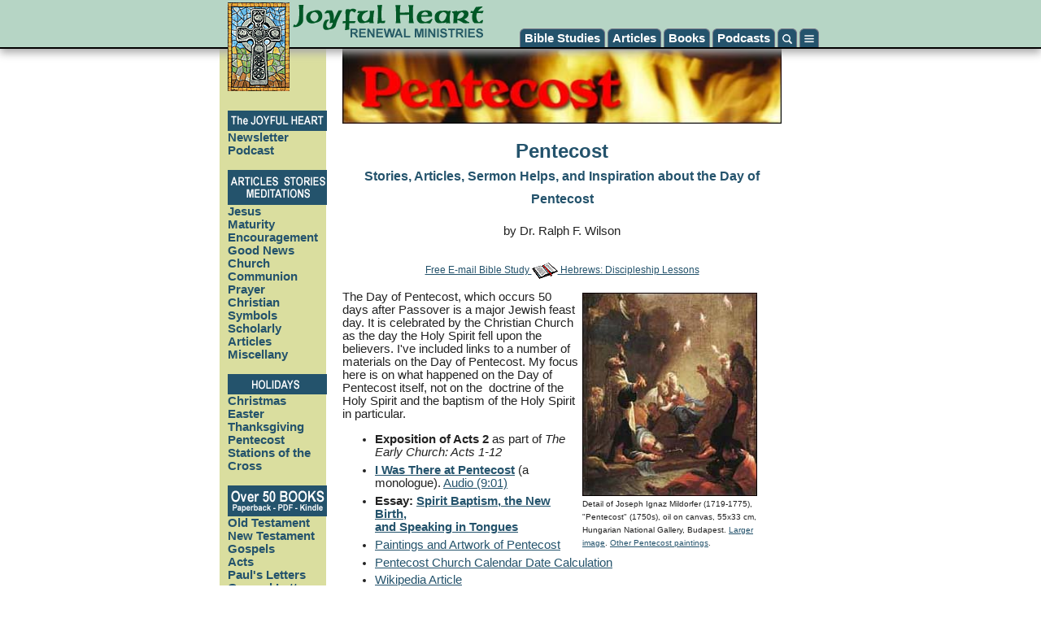

--- FILE ---
content_type: text/html
request_url: https://www.joyfulheart.com/pentecost/
body_size: 23070
content:
<!DOCTYPE html>
<!--[if lt IE 7]>      <html class="no-js lt-ie9 lt-ie8 lt-ie7"> <![endif]-->
<!--[if IE 7]>         <html class="no-js lt-ie9 lt-ie8"> <![endif]-->
<!--[if IE 8]>         <html class="no-js lt-ie9"> <![endif]-->
<!--[if gt IE 8]><!--> <html class="no-js"> <!--<![endif]-->
	<head>
		<meta charset="utf-8" />
		<meta http-equiv="Content-Type" content="text/html; charset=utf-8" />
		<meta http-equiv="X-UA-Compatible" content="IE=edge,chrome=1" />
<TITLE>Pentecost -- stories, articles, sermon helps, and inspiration about the Holy Spirit and the Day of Pentecost</TITLE>
<META NAME="DESCRIPTION" CONTENT="Pentecost is a Jewish feast day that was observed in Jerusalem 50 days after Passover.  The Day of Pentecost is celebrated by Christians as the day the Holy Spirit fell upon the believers, the descent of the Holy Spirit, the beginning of the church. It is seen as the initial baptism of the Holy Spirit with speaking in tongues by Pentecostals.">
<META NAME="KEYWORD" CONTENT="Day of Pentecost, Holy Spirit, Pentecost, Spirit of God, pentecostal, church, 50 days, Jerusalem, Whitsun, Whitsuntide, baptism, descent, Spirit, speaking in tongues">

<!--BEGIN jhrm_head.ssi-->

<head>


<!-- Google tag (gtag.js) -->
<script async src="https://www.googletagmanager.com/gtag/js?id=G-WQ8FNNHFGL"></script>
<script>
  window.dataLayer = window.dataLayer || [];
  function gtag(){dataLayer.push(arguments);}
  gtag('js', new Date());

  gtag('config', 'G-WQ8FNNHFGL');
</script>

<meta name="viewport" content="width=device-width, initial-scale=1, maximum-scale=1, user-scalable=0"/>
		<meta name="verify-v1" content="Ca2LNk+lamcPQahMkKXfuG1ZGbQwAtROjevQs4ohawY=" /> 
		<link rel="stylesheet" href="/css/normalize.min.css" />
		<link rel="stylesheet" href="/css/main.css" />
		<link rel="shortcut icon" href="https://www.joyfulheart.com/syspic/celtic-cross.ico" type="image/x-icon" />
		<link rel="icon" href="https://www.joyfulheart.com/syspic/celtic-cross.ico" type="image/x-icon" />
		<meta http-equiv="pics-label" content='(pics-1.1 "http://www.icra.org/ratingsv02.html" l gen true for "https://www.joyfulheart.com" r (cz 1 lz 1 nz 1 oz 1 vz 1) "http://www.rsac.org/ratingsv01.html" l gen true for "https://www.joyfulheart.com" r (n 0 s 0 v 0 l 0))' />
		<script src="/js/vendor/modernizr-2.6.1-respond-1.1.0.min.js"></script>

		<!--[if lte IE 7]>
		<style type="text/css">
		html .jqueryslidemenu{height: 1%;} /*Holly Hack for IE7 and below*/
		</style>
		<![endif]-->

	</head>
	</head>

	<body>
	<!--[if lt IE 7]>
	<p class="chromeframe">You are using an outdated browser. <a href="http://browsehappy.com/">Upgrade your browser today</a> or <a href="http://www.google.com/chromeframe/?redirect=true">install Google Chrome Frame</a> to better experience this site.</p>
	<![endif]-->
<!--END jhrm_head.ssi-->
<!--OPEN jhrm_masthead.ssi-->
		<div class="header-container">
			<header class="wrapper clearfix">
				<a href="/" id="top-logo" title="Return to Home Page"></a>
				<div id="myslidemenu" class="jqueryslidemenu">
						<ul>
							<li><a href="https://www.jesuswalk.com/" title="Bible Studies">Bible Studies</a></li>
							<li><a href="https://www.joyfulheart.com/" title="Articles">Articles</a></li>	
							<li><a href="https://www.jesuswalk.com/books/" title="Books">Books</a></li>
							<li><a href="https://www.jesuswalk.com/podcast/" title="">Podcasts</a></li>
							<li><a href="https://www.joyfulheart.com/search/" title="Search">
							<img border="0" src="https://www.joyfulheart.com/img/search-icon-12x12.png" width="12" height="12" alt="Search"></a></li>
							<li><a href="/menu/" title="Menu">
							<img border="0" src="https://www.joyfulheart.com/img/menu-icon-12x12.png" width="12" height="12" alt="Menu"></a></li>
						</ul>
				</div><!-- #myslidemenu -->
				<div id="mobilemenu" class="mobilemenu">
						<ul>
							<li><a href="https://www.jesuswalk.com/" title="Bible Studies">Bible Studies</a></li>
							<li><a href="https://www.joyfulheart.com/" title="Articles">Articles</a></li>
							<li><a href="https://www.jesuswalk.com/books/" title="Books">Books</a></li>
							<li><a href="https://www.joyfulheart.com/search/" title="Search">
							<img border="0" src="https://www.joyfulheart.com/img/search-icon-12x12.png" width="12" height="12" alt="Search"></a></li>
							<li><a href="/menu/" title="Menu">
							<img border="0" src="https://www.joyfulheart.com/img/menu-icon-12x12.png" width="12" height="12" alt="Menu"></a></li>
						</ul>
				</div><!-- #mobilemenu -->
<!-- #top-search -->
			</header>
		</div><!-- .header-container -->
			
		<div class="main-container">
			<div class="main wrapper clearfix">
<!--CLOSE jhrm_masthead.ssi-->


<!--OPEN jhrm_menu.ssi-->
				<div id="leftcol">
				
						<br />
					<table>
<tr><td width=100% bgcolor="#24536c">
<a href="https://www.joyfulheart.com/newsletter/"><img border="0" src="https://www.joyfulheart.com/menu/images/the-joyful-heart-head.png" alt="The Joyful Heart"></a>
</td></tr>
</table>			
				
		<a class="sidelink indent" rel="nofollow" href="/newsletter/" title="The Joyful Heart Newsletter">Newsletter</a><br />		
		<a class="sidelink indent" rel="nofollow" href="/newsletter/" title="The Joyful Heart Podcast">Podcast</a><br />
				
					
				
				
					<br />
					<table>
<tr><td width=100% bgcolor="#24536c">
<a href="https://www.joyfulheart.com/menu/"><img border="0" src="https://www.joyfulheart.com/menu/images/articles-stories-meditations-head.png" alt="Articles - Stories - Meditations"></a>
</td></tr>
</table>
						<a class="sidelink indent" rel="nofollow" href="/jesus/" title="Christian Articles and Stories about Jesus">Jesus</a><br />
					<a class="sidelink indent" rel="nofollow" href="/maturity/" title="Christian Articles and Stories about Christian Maturity">Maturity</a><br />
					<a class="sidelink indent" rel="nofollow" href="/encourag/" title="Christian Articles and Stories about Christian Encouragement">Encouragement</a><br />
					<a class="sidelink indent" rel="nofollow" href="/evang/"  title="Evangelistic Christian Articles and Stories">Good News</a><br />
					<a class="sidelink indent" rel="nofollow" href="/church/" title="Christian Articles and Stories about the Church">Church</a><br />
					<a class="sidelink indent" rel="nofollow" href="/communion/"  title="Christian Articles about Communion, the Lord's Supper, Eucharist, Mass">Communion</a><br />
					<a class="sidelink indent" rel="nofollow" href="/prayer/" title="Christian Articles and Stories about Prayer">Prayer</a><br />
					<a class="sidelink indent" rel="nofollow" href="https://www.jesuswalk.com/christian-symbols/" title="Early Christian Symbols of the Ancient Church from the Catacombs On">Christian Symbols</a><br />
					<a class="sidelink indent" rel="nofollow" href="/scholar/" title="Scholarly Christian Articles">Scholarly Articles</a><br />
					<a class="sidelink indent" rel="nofollow" href="/misc/">Miscellany</a><br>
&nbsp;<table>
<tr><td width=100% bgcolor="#24536c">
<a href="https://www.joyfulheart.com/holiday/"><img border="0" src="https://www.joyfulheart.com/menu/images/holidays-head.png" alt="Holidays"></a>
</td></tr>
</table>		
					
					
					
					
					<a class="sidelink indent" rel="nofollow" href="/christmas/" title="Christian Articles and Stories about Christmas">Christmas</a><br />
					<a class="sidelink indent" rel="nofollow" href="/easter/" title="Christian Articles and Stories about Easter and Jesus' Resurrection">Easter</a><br />
					<a class="sidelink indent" rel="nofollow" href="/thanksgiving/" title="Christian Articles and Stories about Thanksgiving">Thanksgiving</a><br />
					<a class="sidelink indent" rel="nofollow" href="/pentecost/">Pentecost</a><br>
						<a class="sidelink indent" rel="nofollow" href="/stations-of-the-cross/">
						Stations of the Cross</a>
					<br />
					&nbsp;<div id="leftcol0">
				
				
				
<table>
<tr><td width=100% bgcolor="#24536c">
<a href="https://www.jesuswalk.com/books/"><img border="0" src="https://www.jesuswalk.com/menu/images/books_head.png" alt="Over 50 Books - Paperback, PDF, and Kiindle"></a>
</td></tr>
</table>
		<a class="sidelink" href="https://www.jesuswalk.com/books/#OT_Studies">Old Testament</a><br>
					<a class="sidelink" href="https://www.jesuswalk.com/books/#NT_Studies">New 
					Testament</a><br>
					<a class="sidelink" href="https://www.jesuswalk.com/books/#Gospels">Gospels</a><br>
					<a class="sidelink" href="https://www.jesuswalk.com/books/#Acts">Acts</a><br>
					<a class="sidelink" href="https://www.jesuswalk.com/books/#Pauls_Letters">Paul's Letters</a><br>
					<a class="sidelink" href="https://www.jesuswalk.com/books/#General_Letters">General Letters</a><br>
					<a class="sidelink" href="https://www.jesuswalk.com/books/#Revelation">Revelation</a><br>
					<a class="sidelink" href="https://www.jesuswalk.com/books/#Topical_Studies">Topical Studies</a></p>
					<p class="sidelink">
					
					
					<table>
<tr><td width=100% bgcolor="#24536c">
<a href="/menu/"><img border="0" src="https://www.jesuswalk.com/menu/images/navigation_head.png" alt="Site Navigation"></a>
</td></tr>
</table>
		<a class="sidelink" href="/">Home</a><br>
					<a class="sidelink" href="https://www.jesuswalk.com/">Bible Studies</a><br>
					<a class="sidelink" href="https://www.joyfulheart.com/">Articles</a><br>
					<a class="sidelink" href="https://www.jesuswalk.com/books/">Books</a><br>
					<a class="sidelink" href="https://www.jesuswalk.com/podcast/">Podcasts</a><br>
					<a class="sidelink" href="/search/">Search</a><br>
					<a class="sidelink" href="/menu/">Menu</a><br>
					<a class="sidelink" href="https://www.joyfulheart.com/joyadmin/offering.htm">Donate</a><br>
					<a class="sidelink" href="https://www.joyfulheart.com/about/">About Us</a><br>
					<a class="sidelink" href="https://www.joyfulheart.com/faq/">FAQ</a><br>
					<a class="sidelink" href="https://www.joyfulheart.com/contact/">Contact Us</a><br>
					<a class="sidelink indent" rel="nofollow" href="/sitemap.html">Site Map</a></p>
					<p class="sidelink">
					<a href="https://www.amazon.com/stores/Ralph-F.-Wilson/author/B001IU2RMU">
					<img border="0" src="https://www.jesuswalk.com/menu/images/books-available-from-amazon.png" alt="Books available from Amazon"></a>
				</div><!-- #leftcol -->
				<div id="centercol">
<!--CLOSE JesusWalk version jhrm_menu.ssi--></div>
						<p><br />
						<br />
				</div><!-- #leftcol -->
<!--CLOSE jhrm_menu.ssi-->
<!---- BEGIN top_pentecost.ssi ---->

<div id="centercol">
<a href="https://www.joyfulheart.com/pentecost/" title="Pentecost and the Holy Spirit"><img src="https://www.joyfulheart.com/pentecost/images/pentecost468x80.jpg" alt="Pentecost and the Holy Spirit" BORDER="0" class=banner></a>

<!---- END top_pentecost.ssi ---->
<p>



<div class="centered"><h2>
<!---- HEADLINE BELOW THIS LINE ---->
Pentecost<BR>
<font size="3">Stories, Articles, Sermon Helps, and Inspiration about the Day of Pentecost</font></h2>
by Dr. Ralph F. Wilson
</div><br />
<!--BEGIN jhrm_mid.ssi-->
<p class="centered">
<div class="smaller"><p class="centered">
	<a href="https://www.jesuswalk.com/hebrews/">Free 
	E-mail Bible Study 
<img border="0" src="https://www.joyfulheart.com/syspic/bible_icon.gif" alt="Bible study" width="32" height="20" align="absbottom"> 
	Hebrews: Discipleship Lessons</a></p> </div>

<!--END jhrm_mid.ssi-->
<!-- TEXT BELOW THIS LINE -->

<TABLE BORDER="0" CELLSPACING="1" ALIGN="right" CELLPADDING="5" WIDTH="250">
  <TR>
    <TD>
    <A HREF="https://www.joyfulheart.com/pentecost/images/mildorfer_pentecost340x600.jpg"><IMG BORDER="0" SRC="https://www.joyfulheart.com/pentecost/images/mildorfer_pentecost215x250.jpg" ALT="detail of Joseph Ignaz Mildorfer (Swiss painter, 1719-1775), Pentecost (1750s)" WIDTH="215" HEIGHT="250"></A><FONT SIZE="1"><BR>
    Detail of Joseph Ignaz Mildorfer (1719-1775), &quot;Pentecost&quot; 
    (1750s), oil on canvas, 55x33 cm, Hungarian National Gallery, 
    Budapest. <A HREF="https://www.joyfulheart.com/pentecost/images/mildorfer_pentecost340x600.jpg">
    Larger image</A>.
    <A HREF="https://www.joyfulheart.com/pentecost/pentecost-artwork.htm">
    Other Pentecost paintings</A>. </FONT></TD>
  </TR>
</TABLE>
<P>The Day of Pentecost, which occurs 50 days after Passover is a major Jewish feast day. It is celebrated by the Christian Church as the day the Holy Spirit fell upon the believers. 
I've included links to a number of materials on the Day of 
Pentecost. My focus here is on what happened on the Day of 
Pentecost itself, not on the&nbsp; doctrine of the Holy Spirit 
and the baptism of the Holy Spirit in particular. </P>
<UL>
  <LI><b>Exposition of Acts 2</b> as part of <i>The Early Church: Acts 1-12</i></LI>
	<LI><B><A HREF="pentecost-monologue.htm">I Was There at 
  Pentecost</A></B> (a monologue).
<a href="https://www.joyfulheart.com/mp3files/pentecost/i-was-there-at-pentecost.mp3">Audio (9:01)</a></LI>
	<LI><B>Essay:
<!---- HEADLINE BELOW THIS LINE ---->
	<A HREF="https://www.joyfulheart.com/scholar/spirit-baptism.htm">Spirit Baptism, the New Birth,<BR>
and Speaking in Tongues</A>
<!---- HEADLINE ABOVE THIS LINE ---->
	</B></LI>
  <LI>
  <A HREF="https://www.joyfulheart.com/pentecost/pentecost-artwork.htm">Paintings and Artwork of Pentecost</A></LI>
  <LI><A HREF="pentecost-date-calculation.htm">Pentecost Church 
  Calendar Date Calculation</A></LI>
  <LI>
  <A TARGET="_blank" HREF="http://en.wikipedia.org/wiki/Pentecost">
  Wikipedia Article</A></LI>
	<LI>
  <A HREF="pentecost-hymns.htm">Pentecost Hymns of John and Charles Wesley</A></LI>
</UL>

<!-- TEXT ABOVE THIS LINE -->
<p>
<!--BEGIN jh_socialbookmarks.ssi-->
<!--END jh_socialbookmarks.ssi-->
<p>Copyright &copy; 2026, Ralph F. Wilson. &lt;<a rel="nofollow" href="https://www.joyfulheart.com/contact/">pastor<img src="https://www.joyfulheart.com/joypic/at_sign_underlined.gif" width="10" height="12" alt="@">joyfulheart.com</a>&gt; All rights reserved. A single copy of this article is free. Do not put this on a website. <a rel="nofollow" href="https://www.joyfulheart.com/admin/copyrite.htm">See legal, copyright, and reprint information</a>.<!--Print to this point-->

<!-- Begin jhrm_signup_form -->

<form method='post' action='https://www.joyfulheart.com/arpr/a.php/sub/5e/m1c88p'>


<img src="https://www.joyfulheart.com/caa-images/pencil.gif" width="51" height="100" class="alignleft" alt="Sign up now!">To be notified about future articles, stories, and Bible studies,<strong> why don't you subscribe to our free newsletter,<em>The Joyful Heart</em></strong>, by placing your e-mail address in the box below. We respect your <a onMouseOver="status='Privacy Policy'; return true" onMouseOut="status=''; return true" onClick="openWindow('https://www.joyfulheart.com/admin/privacy_policy_popup.htm',400,500); return false" href="https://www.joyfulheart.com/admin/privacy_policy_popup.htm" rel="nofollow">privacy</a> and never sell, rent, or loan our lists. Please don't subscribe your friends; let them decide for themselves.
<!-- BEGIN Joyful Heart Sign-up Form --><input type='hidden' name='tracking_tag' value='JHbot'><input type='hidden' name='capitals' value='1'><input type='hidden' name='id' value='9'><br style="clear:all;"><table><tr><td class="alignright">First</td><td><input type="TEXT" name="first_name" size="8" maxlength="20">Last<input type="TEXT" name="last_name" size="10" maxlength="25"></td></tr><tr><td class="alignright">E-mail</td><td><input type="TEXT" name="email_address" size="25" maxlength="60"></td></tr><tr><td class="alignright">Country</td><td><input type="TEXT" name="country" size="2" maxlength="2">(2-letter abbreviation, such as US)</td></tr><tr><td class="alignright">Preferred Format</td><td><input type='radio' name='format' value='H' checked>HTML 
		(recommended) <input type='radio' value='T' name='format'>Plain text</td></tr></table>
		<center>
		
<!-- Begin ReCaptcha -->
<script src='https://www.google.com/recaptcha/api.js?onload=RecaptchaCallbackm1c88p&amp;render=explicit' async defer></script>
<script type='text/javascript'>
var RecaptchaCallbackm1c88p = function() {
grecaptcha.render('Recaptcham1c88p', {'sitekey':'6Lf9OusSAAAAAJFDoGwowI3gziMRKQQJmlJ6AnFp', 'theme':'light', 'size':'compact'});
};
</script>
<div id='Recaptcham1c88p' class='g-recaptcha' data-sitekey='6Lf9OusSAAAAAJFDoGwowI3gziMRKQQJmlJ6AnFp' data-theme='light' data-size='compact'></div>
<!-- End ReCaptcha -->

<div><input type='submit' value='Submit' style="color:white;background-color:green;border:2px solid #336600;padding:3px"></div>
</form>


<!-- End jhrm_signup_form -->

				
				</div><!-- #centercol -->
				
<!--OPEN jhrm_rightside.ssi
No content in right column as of 250906 -->
				<!-- #rightcol -->
<!--CLOSE jhrm_rightside.ssi-->
<!--OPEN jhrm_bottom.ssi-->
			</div><!-- #main -->
		</div><!-- #main-container -->
		
	<div id="boxes">
		<div style="display: none; position:fixed !important;" id="dialog" class="window" >
			<a href="#" class="close" style="position: absolute; bottom: 10px; right: 10px;">[X] Close Window</a>
			<!-- Begin jhrm_signup_form -->

<IMG SRC="https://www.joyfulheart.com/caa-images/pencil.gif" ALIGN="Left" BORDER="0" ALT="Sign up now!">
<font face="Verdana,Arial,Helvetica,Sans Serif" SIZE="-1">To be notified about future articles, stories, and Bible studies, <strong>why don't you subscribe to our free newsletter, <em>The Joyful Heart</em></strong>, by placing your e-mail address in the box below. We respect your <a onMouseOver="status='Privacy Policy'; return true" onMouseOut="status=''; return true" onClick="openWindow('https://www.joyfulheart.com/admin/privacy_policy_popup.htm',400,500); return false" href="https://www.joyfulheart.com/admin/privacy_policy_popup.htm" REL="nofollow">privacy</a> and never sell, rent, or loan our lists. Please don't subscribe your friends; let them decide for themselves.</font>

<form method='post' action='https://www.joyfulheart.com/arpr/a.php/sub/5f/7s01kc'>
<INPUT TYPE="hidden" NAME="tracking_tag" VALUE="JHpu">

<center>
<table border="0">
	<tr>
		<td align="right">First Name</td>
		<td><input type='text' id='first_name' name='first_name' value='' size="15" maxlength="20"></td>
	</tr>
	<tr>
		<td align="right">Last Name</td>
		<td><input type='text' id='last_name' name='last_name' value='' size="15" maxlength="25"></td>
	</tr>
	
	<tr>
		<td align="right">E-mail</td>
		<td><input type='text' id='email_address' name='email_address' value='' size="15" maxlength="60"></td>
	</tr>
	
	<tr>
		<td align="right">Country</td>
		<td><input type='text' id='country' name='country' value='' size="2" maxlength="2"> (2-letter abbreviation, such as US)</td>
	</tr>
	
	<tr>
		<td align="right">Preferred Format</td>
		<td><input type="radio" id='format_preference' name='format_preference' value="0" CHECKED> HTML (recommended)&nbsp;<br /> 
		<input type="radio" value="1" id='format_preference' name='format_preference'> Plain text</td>
	</tr>
	
	<tr>
		<td align="right">
		
		<!-- Begin Recaptcha -->
<script src='https://www.google.com/recaptcha/api.js?onload=RecaptchaCallback7s01kc&amp;render=explicit' async defer></script>
<script type='text/javascript'>
var RecaptchaCallback7s01kc = function() {
grecaptcha.render('Recaptcha7s01kc', {'sitekey':'6Lf9OusSAAAAAJFDoGwowI3gziMRKQQJmlJ6AnFp', 'theme':'light', 'size':'compact'});
};
</script>
<div id='Recaptcha7s01kc' class='g-recaptcha' data-sitekey='6Lf9OusSAAAAAJFDoGwowI3gziMRKQQJmlJ6AnFp' data-theme='light' data-size='compact'></div>
<!-- End Recaptcha -->

</td>
		<td><input type="submit" class="greenbutton" value="Subscribe Me"></td>
	</tr>
</table>
</center>
</form><br />&nbsp;
<!-- END jhrm_signup_form -->
		</div>
		<!-- Mask to cover the whole screen -->
		<div style="width: 100%; height: 100%; min-width: 1920px; min-height: 1042px; display: none; opacity: 0.8;" id="mask"></div>
	</div>
		
		<div class="footer-container">
			<footer class="wrapper">
				<!--BEGIN jhrm_bottom_navigation.ssi-->
	<table border="0" cellpadding="0" cellspacing="0">
		<tr>
			<td rowspan=2 valign=middle>
			<img src="https://www.joyfulheart.com/joypic/caa-sm-cross.gif" style="width: 33px; height: 53px; margin: 0px 20px 0px 40px; border: 0;" alt="Celtic Cross"></td>
			<td valign="top">
				<p style=color:#24536c; ><b>Joyful Heart Renewal Ministries, Inc.</b> - Dr.&nbsp;Ralph&nbsp;F.&nbsp;Wilson,&nbsp;Executive&nbsp;Director</p>
			</td>
			</tr>
			<tr>
			<td valign="top">
				<a class="sidelink" href="/">Home</a> | 
				<a class="sidelink" href="https://www.jesuswalk.com/">Bible Studies</a> | 
				<a class="sidelink" href="https://www.joyfulheart.com/">Articles</a> | 
				<a class="sidelink" href="https://www.jesuswalk.com/books/">Books</a> |
				<a class="sidelink" href="https://www.jesuswalk.com/podcast/">Podcasts</a> |
				<a class="sidelink" href="https://www.joyfulheart.com/search/">Search</a> | 
				<a class="sidelink" href="/menu/">Menu</a> |
				<a class="sidelink" href="https://www.joyfulheart.com/joyadmin/offering.htm">Donate</a> | 
				<a class="sidelink" href="https://www.joyfulheart.com/about/">About Us</a> |
				<a class="sidelink" href="https://www.joyfulheart.com/faq/">FAQ</a> |
				<a class="sidelink" href="https://www.joyfulheart.com/contact/">Contact Us</a>

			</td>
		</tr>
	</table>	<!--END jhrm_bottom_navigation.ssi-->
			</footer>
		</div><!-- .footer-container -->
<!--CLOSE jhrm_bottom.ssi-->
<!--OPEN jhrm_pageclose.ssi-->
<script src="https://ajax.googleapis.com/ajax/libs/jquery/3.1.1/jquery.min.js"></script>
		<script>window.jQuery || document.write('<script src="js/vendor/jquery-3.1.1.min.js"><\/script>')</script>
		
		<script src="/js/plugins.js"></script>
		<script src="/js/main.js"></script>
		<script type="text/javascript" src="http://s7.addthis.com/js/250/addthis_widget.js#pubid=rfwilson"></script>
		<script>
		var addthis_config = {
		     data_track_clickback: true,
		     ui_cobrand: 'Joyful Heart',
			 ui_header_color: '#000',
		     ui_header_background: '#b6d5c5',
		     data_ga_tracker: 'UA-3820085-1'
		}
		</script>
		<script>
			var _gaq=[['_setAccount','UA-3820085-1'],['_trackPageview']];
			(function(d,t){var g=d.createElement(t),s=d.getElementsByTagName(t)[0];
			g.src=('https:'==location.protocol?'//ssl':'//www')+'.google-analytics.com/ga.js';
			s.parentNode.insertBefore(g,s)}(document,'script'));
		</script>
		<script type="text/javascript" src="http://cetrk.com/pages/scripts/0004/8821.js"> </script>
	</body>
</html>
<!--CLOSE jhrm_pageclose.ssi-->


--- FILE ---
content_type: text/html; charset=utf-8
request_url: https://www.google.com/recaptcha/api2/anchor?ar=1&k=6Lf9OusSAAAAAJFDoGwowI3gziMRKQQJmlJ6AnFp&co=aHR0cHM6Ly93d3cuam95ZnVsaGVhcnQuY29tOjQ0Mw..&hl=en&v=N67nZn4AqZkNcbeMu4prBgzg&theme=light&size=compact&anchor-ms=20000&execute-ms=30000&cb=yk8hz4s0ed8o
body_size: 49445
content:
<!DOCTYPE HTML><html dir="ltr" lang="en"><head><meta http-equiv="Content-Type" content="text/html; charset=UTF-8">
<meta http-equiv="X-UA-Compatible" content="IE=edge">
<title>reCAPTCHA</title>
<style type="text/css">
/* cyrillic-ext */
@font-face {
  font-family: 'Roboto';
  font-style: normal;
  font-weight: 400;
  font-stretch: 100%;
  src: url(//fonts.gstatic.com/s/roboto/v48/KFO7CnqEu92Fr1ME7kSn66aGLdTylUAMa3GUBHMdazTgWw.woff2) format('woff2');
  unicode-range: U+0460-052F, U+1C80-1C8A, U+20B4, U+2DE0-2DFF, U+A640-A69F, U+FE2E-FE2F;
}
/* cyrillic */
@font-face {
  font-family: 'Roboto';
  font-style: normal;
  font-weight: 400;
  font-stretch: 100%;
  src: url(//fonts.gstatic.com/s/roboto/v48/KFO7CnqEu92Fr1ME7kSn66aGLdTylUAMa3iUBHMdazTgWw.woff2) format('woff2');
  unicode-range: U+0301, U+0400-045F, U+0490-0491, U+04B0-04B1, U+2116;
}
/* greek-ext */
@font-face {
  font-family: 'Roboto';
  font-style: normal;
  font-weight: 400;
  font-stretch: 100%;
  src: url(//fonts.gstatic.com/s/roboto/v48/KFO7CnqEu92Fr1ME7kSn66aGLdTylUAMa3CUBHMdazTgWw.woff2) format('woff2');
  unicode-range: U+1F00-1FFF;
}
/* greek */
@font-face {
  font-family: 'Roboto';
  font-style: normal;
  font-weight: 400;
  font-stretch: 100%;
  src: url(//fonts.gstatic.com/s/roboto/v48/KFO7CnqEu92Fr1ME7kSn66aGLdTylUAMa3-UBHMdazTgWw.woff2) format('woff2');
  unicode-range: U+0370-0377, U+037A-037F, U+0384-038A, U+038C, U+038E-03A1, U+03A3-03FF;
}
/* math */
@font-face {
  font-family: 'Roboto';
  font-style: normal;
  font-weight: 400;
  font-stretch: 100%;
  src: url(//fonts.gstatic.com/s/roboto/v48/KFO7CnqEu92Fr1ME7kSn66aGLdTylUAMawCUBHMdazTgWw.woff2) format('woff2');
  unicode-range: U+0302-0303, U+0305, U+0307-0308, U+0310, U+0312, U+0315, U+031A, U+0326-0327, U+032C, U+032F-0330, U+0332-0333, U+0338, U+033A, U+0346, U+034D, U+0391-03A1, U+03A3-03A9, U+03B1-03C9, U+03D1, U+03D5-03D6, U+03F0-03F1, U+03F4-03F5, U+2016-2017, U+2034-2038, U+203C, U+2040, U+2043, U+2047, U+2050, U+2057, U+205F, U+2070-2071, U+2074-208E, U+2090-209C, U+20D0-20DC, U+20E1, U+20E5-20EF, U+2100-2112, U+2114-2115, U+2117-2121, U+2123-214F, U+2190, U+2192, U+2194-21AE, U+21B0-21E5, U+21F1-21F2, U+21F4-2211, U+2213-2214, U+2216-22FF, U+2308-230B, U+2310, U+2319, U+231C-2321, U+2336-237A, U+237C, U+2395, U+239B-23B7, U+23D0, U+23DC-23E1, U+2474-2475, U+25AF, U+25B3, U+25B7, U+25BD, U+25C1, U+25CA, U+25CC, U+25FB, U+266D-266F, U+27C0-27FF, U+2900-2AFF, U+2B0E-2B11, U+2B30-2B4C, U+2BFE, U+3030, U+FF5B, U+FF5D, U+1D400-1D7FF, U+1EE00-1EEFF;
}
/* symbols */
@font-face {
  font-family: 'Roboto';
  font-style: normal;
  font-weight: 400;
  font-stretch: 100%;
  src: url(//fonts.gstatic.com/s/roboto/v48/KFO7CnqEu92Fr1ME7kSn66aGLdTylUAMaxKUBHMdazTgWw.woff2) format('woff2');
  unicode-range: U+0001-000C, U+000E-001F, U+007F-009F, U+20DD-20E0, U+20E2-20E4, U+2150-218F, U+2190, U+2192, U+2194-2199, U+21AF, U+21E6-21F0, U+21F3, U+2218-2219, U+2299, U+22C4-22C6, U+2300-243F, U+2440-244A, U+2460-24FF, U+25A0-27BF, U+2800-28FF, U+2921-2922, U+2981, U+29BF, U+29EB, U+2B00-2BFF, U+4DC0-4DFF, U+FFF9-FFFB, U+10140-1018E, U+10190-1019C, U+101A0, U+101D0-101FD, U+102E0-102FB, U+10E60-10E7E, U+1D2C0-1D2D3, U+1D2E0-1D37F, U+1F000-1F0FF, U+1F100-1F1AD, U+1F1E6-1F1FF, U+1F30D-1F30F, U+1F315, U+1F31C, U+1F31E, U+1F320-1F32C, U+1F336, U+1F378, U+1F37D, U+1F382, U+1F393-1F39F, U+1F3A7-1F3A8, U+1F3AC-1F3AF, U+1F3C2, U+1F3C4-1F3C6, U+1F3CA-1F3CE, U+1F3D4-1F3E0, U+1F3ED, U+1F3F1-1F3F3, U+1F3F5-1F3F7, U+1F408, U+1F415, U+1F41F, U+1F426, U+1F43F, U+1F441-1F442, U+1F444, U+1F446-1F449, U+1F44C-1F44E, U+1F453, U+1F46A, U+1F47D, U+1F4A3, U+1F4B0, U+1F4B3, U+1F4B9, U+1F4BB, U+1F4BF, U+1F4C8-1F4CB, U+1F4D6, U+1F4DA, U+1F4DF, U+1F4E3-1F4E6, U+1F4EA-1F4ED, U+1F4F7, U+1F4F9-1F4FB, U+1F4FD-1F4FE, U+1F503, U+1F507-1F50B, U+1F50D, U+1F512-1F513, U+1F53E-1F54A, U+1F54F-1F5FA, U+1F610, U+1F650-1F67F, U+1F687, U+1F68D, U+1F691, U+1F694, U+1F698, U+1F6AD, U+1F6B2, U+1F6B9-1F6BA, U+1F6BC, U+1F6C6-1F6CF, U+1F6D3-1F6D7, U+1F6E0-1F6EA, U+1F6F0-1F6F3, U+1F6F7-1F6FC, U+1F700-1F7FF, U+1F800-1F80B, U+1F810-1F847, U+1F850-1F859, U+1F860-1F887, U+1F890-1F8AD, U+1F8B0-1F8BB, U+1F8C0-1F8C1, U+1F900-1F90B, U+1F93B, U+1F946, U+1F984, U+1F996, U+1F9E9, U+1FA00-1FA6F, U+1FA70-1FA7C, U+1FA80-1FA89, U+1FA8F-1FAC6, U+1FACE-1FADC, U+1FADF-1FAE9, U+1FAF0-1FAF8, U+1FB00-1FBFF;
}
/* vietnamese */
@font-face {
  font-family: 'Roboto';
  font-style: normal;
  font-weight: 400;
  font-stretch: 100%;
  src: url(//fonts.gstatic.com/s/roboto/v48/KFO7CnqEu92Fr1ME7kSn66aGLdTylUAMa3OUBHMdazTgWw.woff2) format('woff2');
  unicode-range: U+0102-0103, U+0110-0111, U+0128-0129, U+0168-0169, U+01A0-01A1, U+01AF-01B0, U+0300-0301, U+0303-0304, U+0308-0309, U+0323, U+0329, U+1EA0-1EF9, U+20AB;
}
/* latin-ext */
@font-face {
  font-family: 'Roboto';
  font-style: normal;
  font-weight: 400;
  font-stretch: 100%;
  src: url(//fonts.gstatic.com/s/roboto/v48/KFO7CnqEu92Fr1ME7kSn66aGLdTylUAMa3KUBHMdazTgWw.woff2) format('woff2');
  unicode-range: U+0100-02BA, U+02BD-02C5, U+02C7-02CC, U+02CE-02D7, U+02DD-02FF, U+0304, U+0308, U+0329, U+1D00-1DBF, U+1E00-1E9F, U+1EF2-1EFF, U+2020, U+20A0-20AB, U+20AD-20C0, U+2113, U+2C60-2C7F, U+A720-A7FF;
}
/* latin */
@font-face {
  font-family: 'Roboto';
  font-style: normal;
  font-weight: 400;
  font-stretch: 100%;
  src: url(//fonts.gstatic.com/s/roboto/v48/KFO7CnqEu92Fr1ME7kSn66aGLdTylUAMa3yUBHMdazQ.woff2) format('woff2');
  unicode-range: U+0000-00FF, U+0131, U+0152-0153, U+02BB-02BC, U+02C6, U+02DA, U+02DC, U+0304, U+0308, U+0329, U+2000-206F, U+20AC, U+2122, U+2191, U+2193, U+2212, U+2215, U+FEFF, U+FFFD;
}
/* cyrillic-ext */
@font-face {
  font-family: 'Roboto';
  font-style: normal;
  font-weight: 500;
  font-stretch: 100%;
  src: url(//fonts.gstatic.com/s/roboto/v48/KFO7CnqEu92Fr1ME7kSn66aGLdTylUAMa3GUBHMdazTgWw.woff2) format('woff2');
  unicode-range: U+0460-052F, U+1C80-1C8A, U+20B4, U+2DE0-2DFF, U+A640-A69F, U+FE2E-FE2F;
}
/* cyrillic */
@font-face {
  font-family: 'Roboto';
  font-style: normal;
  font-weight: 500;
  font-stretch: 100%;
  src: url(//fonts.gstatic.com/s/roboto/v48/KFO7CnqEu92Fr1ME7kSn66aGLdTylUAMa3iUBHMdazTgWw.woff2) format('woff2');
  unicode-range: U+0301, U+0400-045F, U+0490-0491, U+04B0-04B1, U+2116;
}
/* greek-ext */
@font-face {
  font-family: 'Roboto';
  font-style: normal;
  font-weight: 500;
  font-stretch: 100%;
  src: url(//fonts.gstatic.com/s/roboto/v48/KFO7CnqEu92Fr1ME7kSn66aGLdTylUAMa3CUBHMdazTgWw.woff2) format('woff2');
  unicode-range: U+1F00-1FFF;
}
/* greek */
@font-face {
  font-family: 'Roboto';
  font-style: normal;
  font-weight: 500;
  font-stretch: 100%;
  src: url(//fonts.gstatic.com/s/roboto/v48/KFO7CnqEu92Fr1ME7kSn66aGLdTylUAMa3-UBHMdazTgWw.woff2) format('woff2');
  unicode-range: U+0370-0377, U+037A-037F, U+0384-038A, U+038C, U+038E-03A1, U+03A3-03FF;
}
/* math */
@font-face {
  font-family: 'Roboto';
  font-style: normal;
  font-weight: 500;
  font-stretch: 100%;
  src: url(//fonts.gstatic.com/s/roboto/v48/KFO7CnqEu92Fr1ME7kSn66aGLdTylUAMawCUBHMdazTgWw.woff2) format('woff2');
  unicode-range: U+0302-0303, U+0305, U+0307-0308, U+0310, U+0312, U+0315, U+031A, U+0326-0327, U+032C, U+032F-0330, U+0332-0333, U+0338, U+033A, U+0346, U+034D, U+0391-03A1, U+03A3-03A9, U+03B1-03C9, U+03D1, U+03D5-03D6, U+03F0-03F1, U+03F4-03F5, U+2016-2017, U+2034-2038, U+203C, U+2040, U+2043, U+2047, U+2050, U+2057, U+205F, U+2070-2071, U+2074-208E, U+2090-209C, U+20D0-20DC, U+20E1, U+20E5-20EF, U+2100-2112, U+2114-2115, U+2117-2121, U+2123-214F, U+2190, U+2192, U+2194-21AE, U+21B0-21E5, U+21F1-21F2, U+21F4-2211, U+2213-2214, U+2216-22FF, U+2308-230B, U+2310, U+2319, U+231C-2321, U+2336-237A, U+237C, U+2395, U+239B-23B7, U+23D0, U+23DC-23E1, U+2474-2475, U+25AF, U+25B3, U+25B7, U+25BD, U+25C1, U+25CA, U+25CC, U+25FB, U+266D-266F, U+27C0-27FF, U+2900-2AFF, U+2B0E-2B11, U+2B30-2B4C, U+2BFE, U+3030, U+FF5B, U+FF5D, U+1D400-1D7FF, U+1EE00-1EEFF;
}
/* symbols */
@font-face {
  font-family: 'Roboto';
  font-style: normal;
  font-weight: 500;
  font-stretch: 100%;
  src: url(//fonts.gstatic.com/s/roboto/v48/KFO7CnqEu92Fr1ME7kSn66aGLdTylUAMaxKUBHMdazTgWw.woff2) format('woff2');
  unicode-range: U+0001-000C, U+000E-001F, U+007F-009F, U+20DD-20E0, U+20E2-20E4, U+2150-218F, U+2190, U+2192, U+2194-2199, U+21AF, U+21E6-21F0, U+21F3, U+2218-2219, U+2299, U+22C4-22C6, U+2300-243F, U+2440-244A, U+2460-24FF, U+25A0-27BF, U+2800-28FF, U+2921-2922, U+2981, U+29BF, U+29EB, U+2B00-2BFF, U+4DC0-4DFF, U+FFF9-FFFB, U+10140-1018E, U+10190-1019C, U+101A0, U+101D0-101FD, U+102E0-102FB, U+10E60-10E7E, U+1D2C0-1D2D3, U+1D2E0-1D37F, U+1F000-1F0FF, U+1F100-1F1AD, U+1F1E6-1F1FF, U+1F30D-1F30F, U+1F315, U+1F31C, U+1F31E, U+1F320-1F32C, U+1F336, U+1F378, U+1F37D, U+1F382, U+1F393-1F39F, U+1F3A7-1F3A8, U+1F3AC-1F3AF, U+1F3C2, U+1F3C4-1F3C6, U+1F3CA-1F3CE, U+1F3D4-1F3E0, U+1F3ED, U+1F3F1-1F3F3, U+1F3F5-1F3F7, U+1F408, U+1F415, U+1F41F, U+1F426, U+1F43F, U+1F441-1F442, U+1F444, U+1F446-1F449, U+1F44C-1F44E, U+1F453, U+1F46A, U+1F47D, U+1F4A3, U+1F4B0, U+1F4B3, U+1F4B9, U+1F4BB, U+1F4BF, U+1F4C8-1F4CB, U+1F4D6, U+1F4DA, U+1F4DF, U+1F4E3-1F4E6, U+1F4EA-1F4ED, U+1F4F7, U+1F4F9-1F4FB, U+1F4FD-1F4FE, U+1F503, U+1F507-1F50B, U+1F50D, U+1F512-1F513, U+1F53E-1F54A, U+1F54F-1F5FA, U+1F610, U+1F650-1F67F, U+1F687, U+1F68D, U+1F691, U+1F694, U+1F698, U+1F6AD, U+1F6B2, U+1F6B9-1F6BA, U+1F6BC, U+1F6C6-1F6CF, U+1F6D3-1F6D7, U+1F6E0-1F6EA, U+1F6F0-1F6F3, U+1F6F7-1F6FC, U+1F700-1F7FF, U+1F800-1F80B, U+1F810-1F847, U+1F850-1F859, U+1F860-1F887, U+1F890-1F8AD, U+1F8B0-1F8BB, U+1F8C0-1F8C1, U+1F900-1F90B, U+1F93B, U+1F946, U+1F984, U+1F996, U+1F9E9, U+1FA00-1FA6F, U+1FA70-1FA7C, U+1FA80-1FA89, U+1FA8F-1FAC6, U+1FACE-1FADC, U+1FADF-1FAE9, U+1FAF0-1FAF8, U+1FB00-1FBFF;
}
/* vietnamese */
@font-face {
  font-family: 'Roboto';
  font-style: normal;
  font-weight: 500;
  font-stretch: 100%;
  src: url(//fonts.gstatic.com/s/roboto/v48/KFO7CnqEu92Fr1ME7kSn66aGLdTylUAMa3OUBHMdazTgWw.woff2) format('woff2');
  unicode-range: U+0102-0103, U+0110-0111, U+0128-0129, U+0168-0169, U+01A0-01A1, U+01AF-01B0, U+0300-0301, U+0303-0304, U+0308-0309, U+0323, U+0329, U+1EA0-1EF9, U+20AB;
}
/* latin-ext */
@font-face {
  font-family: 'Roboto';
  font-style: normal;
  font-weight: 500;
  font-stretch: 100%;
  src: url(//fonts.gstatic.com/s/roboto/v48/KFO7CnqEu92Fr1ME7kSn66aGLdTylUAMa3KUBHMdazTgWw.woff2) format('woff2');
  unicode-range: U+0100-02BA, U+02BD-02C5, U+02C7-02CC, U+02CE-02D7, U+02DD-02FF, U+0304, U+0308, U+0329, U+1D00-1DBF, U+1E00-1E9F, U+1EF2-1EFF, U+2020, U+20A0-20AB, U+20AD-20C0, U+2113, U+2C60-2C7F, U+A720-A7FF;
}
/* latin */
@font-face {
  font-family: 'Roboto';
  font-style: normal;
  font-weight: 500;
  font-stretch: 100%;
  src: url(//fonts.gstatic.com/s/roboto/v48/KFO7CnqEu92Fr1ME7kSn66aGLdTylUAMa3yUBHMdazQ.woff2) format('woff2');
  unicode-range: U+0000-00FF, U+0131, U+0152-0153, U+02BB-02BC, U+02C6, U+02DA, U+02DC, U+0304, U+0308, U+0329, U+2000-206F, U+20AC, U+2122, U+2191, U+2193, U+2212, U+2215, U+FEFF, U+FFFD;
}
/* cyrillic-ext */
@font-face {
  font-family: 'Roboto';
  font-style: normal;
  font-weight: 900;
  font-stretch: 100%;
  src: url(//fonts.gstatic.com/s/roboto/v48/KFO7CnqEu92Fr1ME7kSn66aGLdTylUAMa3GUBHMdazTgWw.woff2) format('woff2');
  unicode-range: U+0460-052F, U+1C80-1C8A, U+20B4, U+2DE0-2DFF, U+A640-A69F, U+FE2E-FE2F;
}
/* cyrillic */
@font-face {
  font-family: 'Roboto';
  font-style: normal;
  font-weight: 900;
  font-stretch: 100%;
  src: url(//fonts.gstatic.com/s/roboto/v48/KFO7CnqEu92Fr1ME7kSn66aGLdTylUAMa3iUBHMdazTgWw.woff2) format('woff2');
  unicode-range: U+0301, U+0400-045F, U+0490-0491, U+04B0-04B1, U+2116;
}
/* greek-ext */
@font-face {
  font-family: 'Roboto';
  font-style: normal;
  font-weight: 900;
  font-stretch: 100%;
  src: url(//fonts.gstatic.com/s/roboto/v48/KFO7CnqEu92Fr1ME7kSn66aGLdTylUAMa3CUBHMdazTgWw.woff2) format('woff2');
  unicode-range: U+1F00-1FFF;
}
/* greek */
@font-face {
  font-family: 'Roboto';
  font-style: normal;
  font-weight: 900;
  font-stretch: 100%;
  src: url(//fonts.gstatic.com/s/roboto/v48/KFO7CnqEu92Fr1ME7kSn66aGLdTylUAMa3-UBHMdazTgWw.woff2) format('woff2');
  unicode-range: U+0370-0377, U+037A-037F, U+0384-038A, U+038C, U+038E-03A1, U+03A3-03FF;
}
/* math */
@font-face {
  font-family: 'Roboto';
  font-style: normal;
  font-weight: 900;
  font-stretch: 100%;
  src: url(//fonts.gstatic.com/s/roboto/v48/KFO7CnqEu92Fr1ME7kSn66aGLdTylUAMawCUBHMdazTgWw.woff2) format('woff2');
  unicode-range: U+0302-0303, U+0305, U+0307-0308, U+0310, U+0312, U+0315, U+031A, U+0326-0327, U+032C, U+032F-0330, U+0332-0333, U+0338, U+033A, U+0346, U+034D, U+0391-03A1, U+03A3-03A9, U+03B1-03C9, U+03D1, U+03D5-03D6, U+03F0-03F1, U+03F4-03F5, U+2016-2017, U+2034-2038, U+203C, U+2040, U+2043, U+2047, U+2050, U+2057, U+205F, U+2070-2071, U+2074-208E, U+2090-209C, U+20D0-20DC, U+20E1, U+20E5-20EF, U+2100-2112, U+2114-2115, U+2117-2121, U+2123-214F, U+2190, U+2192, U+2194-21AE, U+21B0-21E5, U+21F1-21F2, U+21F4-2211, U+2213-2214, U+2216-22FF, U+2308-230B, U+2310, U+2319, U+231C-2321, U+2336-237A, U+237C, U+2395, U+239B-23B7, U+23D0, U+23DC-23E1, U+2474-2475, U+25AF, U+25B3, U+25B7, U+25BD, U+25C1, U+25CA, U+25CC, U+25FB, U+266D-266F, U+27C0-27FF, U+2900-2AFF, U+2B0E-2B11, U+2B30-2B4C, U+2BFE, U+3030, U+FF5B, U+FF5D, U+1D400-1D7FF, U+1EE00-1EEFF;
}
/* symbols */
@font-face {
  font-family: 'Roboto';
  font-style: normal;
  font-weight: 900;
  font-stretch: 100%;
  src: url(//fonts.gstatic.com/s/roboto/v48/KFO7CnqEu92Fr1ME7kSn66aGLdTylUAMaxKUBHMdazTgWw.woff2) format('woff2');
  unicode-range: U+0001-000C, U+000E-001F, U+007F-009F, U+20DD-20E0, U+20E2-20E4, U+2150-218F, U+2190, U+2192, U+2194-2199, U+21AF, U+21E6-21F0, U+21F3, U+2218-2219, U+2299, U+22C4-22C6, U+2300-243F, U+2440-244A, U+2460-24FF, U+25A0-27BF, U+2800-28FF, U+2921-2922, U+2981, U+29BF, U+29EB, U+2B00-2BFF, U+4DC0-4DFF, U+FFF9-FFFB, U+10140-1018E, U+10190-1019C, U+101A0, U+101D0-101FD, U+102E0-102FB, U+10E60-10E7E, U+1D2C0-1D2D3, U+1D2E0-1D37F, U+1F000-1F0FF, U+1F100-1F1AD, U+1F1E6-1F1FF, U+1F30D-1F30F, U+1F315, U+1F31C, U+1F31E, U+1F320-1F32C, U+1F336, U+1F378, U+1F37D, U+1F382, U+1F393-1F39F, U+1F3A7-1F3A8, U+1F3AC-1F3AF, U+1F3C2, U+1F3C4-1F3C6, U+1F3CA-1F3CE, U+1F3D4-1F3E0, U+1F3ED, U+1F3F1-1F3F3, U+1F3F5-1F3F7, U+1F408, U+1F415, U+1F41F, U+1F426, U+1F43F, U+1F441-1F442, U+1F444, U+1F446-1F449, U+1F44C-1F44E, U+1F453, U+1F46A, U+1F47D, U+1F4A3, U+1F4B0, U+1F4B3, U+1F4B9, U+1F4BB, U+1F4BF, U+1F4C8-1F4CB, U+1F4D6, U+1F4DA, U+1F4DF, U+1F4E3-1F4E6, U+1F4EA-1F4ED, U+1F4F7, U+1F4F9-1F4FB, U+1F4FD-1F4FE, U+1F503, U+1F507-1F50B, U+1F50D, U+1F512-1F513, U+1F53E-1F54A, U+1F54F-1F5FA, U+1F610, U+1F650-1F67F, U+1F687, U+1F68D, U+1F691, U+1F694, U+1F698, U+1F6AD, U+1F6B2, U+1F6B9-1F6BA, U+1F6BC, U+1F6C6-1F6CF, U+1F6D3-1F6D7, U+1F6E0-1F6EA, U+1F6F0-1F6F3, U+1F6F7-1F6FC, U+1F700-1F7FF, U+1F800-1F80B, U+1F810-1F847, U+1F850-1F859, U+1F860-1F887, U+1F890-1F8AD, U+1F8B0-1F8BB, U+1F8C0-1F8C1, U+1F900-1F90B, U+1F93B, U+1F946, U+1F984, U+1F996, U+1F9E9, U+1FA00-1FA6F, U+1FA70-1FA7C, U+1FA80-1FA89, U+1FA8F-1FAC6, U+1FACE-1FADC, U+1FADF-1FAE9, U+1FAF0-1FAF8, U+1FB00-1FBFF;
}
/* vietnamese */
@font-face {
  font-family: 'Roboto';
  font-style: normal;
  font-weight: 900;
  font-stretch: 100%;
  src: url(//fonts.gstatic.com/s/roboto/v48/KFO7CnqEu92Fr1ME7kSn66aGLdTylUAMa3OUBHMdazTgWw.woff2) format('woff2');
  unicode-range: U+0102-0103, U+0110-0111, U+0128-0129, U+0168-0169, U+01A0-01A1, U+01AF-01B0, U+0300-0301, U+0303-0304, U+0308-0309, U+0323, U+0329, U+1EA0-1EF9, U+20AB;
}
/* latin-ext */
@font-face {
  font-family: 'Roboto';
  font-style: normal;
  font-weight: 900;
  font-stretch: 100%;
  src: url(//fonts.gstatic.com/s/roboto/v48/KFO7CnqEu92Fr1ME7kSn66aGLdTylUAMa3KUBHMdazTgWw.woff2) format('woff2');
  unicode-range: U+0100-02BA, U+02BD-02C5, U+02C7-02CC, U+02CE-02D7, U+02DD-02FF, U+0304, U+0308, U+0329, U+1D00-1DBF, U+1E00-1E9F, U+1EF2-1EFF, U+2020, U+20A0-20AB, U+20AD-20C0, U+2113, U+2C60-2C7F, U+A720-A7FF;
}
/* latin */
@font-face {
  font-family: 'Roboto';
  font-style: normal;
  font-weight: 900;
  font-stretch: 100%;
  src: url(//fonts.gstatic.com/s/roboto/v48/KFO7CnqEu92Fr1ME7kSn66aGLdTylUAMa3yUBHMdazQ.woff2) format('woff2');
  unicode-range: U+0000-00FF, U+0131, U+0152-0153, U+02BB-02BC, U+02C6, U+02DA, U+02DC, U+0304, U+0308, U+0329, U+2000-206F, U+20AC, U+2122, U+2191, U+2193, U+2212, U+2215, U+FEFF, U+FFFD;
}

</style>
<link rel="stylesheet" type="text/css" href="https://www.gstatic.com/recaptcha/releases/N67nZn4AqZkNcbeMu4prBgzg/styles__ltr.css">
<script nonce="LRy1dqv_ZcHpL5Im_hpC5A" type="text/javascript">window['__recaptcha_api'] = 'https://www.google.com/recaptcha/api2/';</script>
<script type="text/javascript" src="https://www.gstatic.com/recaptcha/releases/N67nZn4AqZkNcbeMu4prBgzg/recaptcha__en.js" nonce="LRy1dqv_ZcHpL5Im_hpC5A">
      
    </script></head>
<body><div id="rc-anchor-alert" class="rc-anchor-alert"></div>
<input type="hidden" id="recaptcha-token" value="[base64]">
<script type="text/javascript" nonce="LRy1dqv_ZcHpL5Im_hpC5A">
      recaptcha.anchor.Main.init("[\x22ainput\x22,[\x22bgdata\x22,\x22\x22,\[base64]/[base64]/[base64]/MjU1OlQ/NToyKSlyZXR1cm4gZmFsc2U7cmV0dXJuISgoYSg0MyxXLChZPWUoKFcuQkI9ZCxUKT83MDo0MyxXKSxXLk4pKSxXKS5sLnB1c2goW0RhLFksVD9kKzE6ZCxXLlgsVy5qXSksVy5MPW5sLDApfSxubD1GLnJlcXVlc3RJZGxlQ2FsbGJhY2s/[base64]/[base64]/[base64]/[base64]/WVtTKytdPVc6KFc8MjA0OD9ZW1MrK109Vz4+NnwxOTI6KChXJjY0NTEyKT09NTUyOTYmJmQrMTxULmxlbmd0aCYmKFQuY2hhckNvZGVBdChkKzEpJjY0NTEyKT09NTYzMjA/[base64]/[base64]/[base64]/[base64]/bmV3IGdbWl0oTFswXSk6RD09Mj9uZXcgZ1taXShMWzBdLExbMV0pOkQ9PTM/bmV3IGdbWl0oTFswXSxMWzFdLExbMl0pOkQ9PTQ/[base64]/[base64]\x22,\[base64]\\u003d\x22,\x22f0I4woRMflZ3w53DisO/w6LCvSsxwolTdiMWwrd4w5/CiA1qwptHM8Kzwp3CtMO/w6Anw7lFBMObwqbDgsKLJcOxwqXDl2HDij7Cu8Oawp/Dvi0sPzJowp/DnhrDv8KUAwPCvjhDw4nDvxjCrAwsw5RZwq/DpsOgwpZLwpzCsAHDgsORwr0yKQkvwrkSOMKPw7zCuU/DnkXCqQ7CrsOuw7N7wpfDkMKGwovCrTFUTsORwo3DscKBwowUJVbDsMOhwoA9QcKsw6vCvMO9w6nDiMKCw67DjRnDhcKVwoJcw6p/w5IRDcOJXcKqwo9eIcK7w7LCk8Ojw4wFUxM5eh7Du3bCgFXDgm/[base64]/DqsO7wplZw4gTdRLDmBDCtm7Cng3Dv8O+w4ttHMKVwp1+acKHJsOzCsOSw7XCosKww797wrJHw6PDlSk/w7sLwoDDgw5EZsOjVcOfw6PDncO+WAI3wpbDvAZDXBNfMw/DocKrWMKCWDA+YsOTQsKPwpTDscOFw4bDvsKLeGXCvsOKQcOhw6zDjsO+dXnDtVgiw6rDiMKXSQ7CpcO0worDkUnCh8OuecO2TcO4ScKww5/[base64]/Dl8OpwpbCqsKUwrPDk2cyUMOzw4Qaw7XCscOCRGXCiMOdSHDDlDvDgxAcwovCtTXDmkvDnMKvOELCjsKzw7FFesK5PzcbZCLDoVcbwox/BDXDq3jDqMOQw7MnwqRIw5RmHcO9w6tvaMKYwpsYWBM1w5jCjcOCCsODVwkPwpUzScKwwohUFDpHw6nDoMOSw5YNf2XDlcO5R8O0wpXCt8Kkw5bDt2bCi8KWFgDDhA3CuFLDqBVPAsKTwrbCnDbCmlc7TgfDqUcWw7/[base64]/w4nCtsOvwrhSERBqLwHDoSLDuSvDocOPw7McZMK5wq7DinEbE17CpVzDm8OGwqLDlhohw4fCoMKBBsOQJm4nw6rCqnMawq9AZsOOwqjChV/CnsK4wrNvBcOaw6TCuB/DjQfCm8KFOSw6wpUbEDReZMKBw64yRnDDg8OKwpgQwpPDqsKwFkwmwpBqw5jDscONbVFpbsK3Y1RKw7pMwrjDqwp4PMOOw4pLf1FyWypoNBgww4E9PsOGIcOsHinCnMOuKy7DjWrDvsKTfcO3dGUlWMK/w5Vac8KWb1jDvMKAGcK+w5BIwrEdXn/DlsO2UsKgaFrCicO8w5Mow6FXw4vCpsO7wq4lEGtrRMK1w5lBasOYwpwXwoxwwp5JZ8KEQmHDiMO8AcKeVsOSNQPCq8OvwqfCl8OgZnlawpjDkBcvJCvDnk/DvgQOw7DDoQfCihEKbXvDjV4gw4HChcOHw6PDtXEbw5jDq8KRw7vCihtMCMOpwq0WwoIzIcKbAhnCqMOxGsKmIl7DlsKpwpcVwpMiAcKAwovCpR40wo/[base64]/DkMKBwohpYkxiwr5IQsO/woZudMOcwp/DnkMseWkYw6QtwrM5M1Edc8OyVMKGLDjDlcOuwqTCiX55K8KpdgExwrnDisKVMsKJRcKowqxYwpfCniI1wpI/X3XDrE0Rw60RMVzDq8OhVjhWdnjDmsOEdAzCqRfDmgRbcgJ0wqHDk17Dr0d7wpbDtVscwqgEwpAWCsOCw41PNWDDn8KEw614CSgjEsOcw4nDjEkgHh7ChTHChsOOwoV1w5bDmBnDoMOhYsOkwp/[base64]/CjzjCiWl2wqBCUXNzwr/CqsKSTiLDi8Kzw6PCkTMuwqd9w4zCmTzCo8KPVsKvw7PDlcKfwoHCgnrDnsK2wrhvGkvDisKCwp/[base64]/ecK1wrRYYA8Gwp9WPhXCoQ1LUcK1wrXCvTEww5fCghPClcOYwpDDpGjDucK1EMKkw7TCmw/ClcOawp7CuB/CpS9ywrsTwrIKNnnCh8Ofw5rCp8OmD8O3Q3LCisOnOh88w7FdWR/DlFzCrBM3OsOcRWLDq2TChcKCwrTCmMK5LjU1w6nDksO/wrFTw4Ruw6zDgAvDpcO/w4IjwpY/w406w4VVJsKvTWjDp8O8wqjDmsKcOsKNw7bDsmcMbsOEXXHDvVU+QMKLCMO/[base64]/DtsKbwo5MwqvCvsK/w5Jow6fDo8OfwoR9OcOPKMO7XMO6Gl5UJgXClMOPBcKiw6/DjsKyw6nCsks6wpTCk0gyNkPCmXnDg0rDpcOEBxvCjMKpSgkHwqTDiMK1wrxuTsKSwqIgw5khwoY1FwNMRsKEwo19wo3Cr3bDo8OKIw3CozLDj8KGwo1KYGt5HQLCocOdLcK5RcKeUMOMw4Y/wpzDr8OiDsKKwoJaOMKKGCHCkxpXw77CnsOew4Eow6XCosKjwooOVcKOa8K+EMKmecOEWDXDuCBKw6ZgworDkC5lwr/CjcK3wpPDpRQUVMOJw5cAfGcCw79ew4lWDsKsb8KCw7fDsRw2X8KVCG7CjjhPw6xuSmzCu8K2w653wqnCuMK3JFcRwop9RxhTwp96OsOcwrdZaMOawqfCgG9KwqPDgsOVw7cTeSgnF8O/SBNLwrV2OMKgw4/[base64]/wqDDkcKww7zCnkscwqZ8SAV5XVIuw6d2wptHw5dENMKJQMO5w4TDjXpYK8Orw5bDkcOlGnxOw4/Cn3LDrkfDnTvCvsK3XTFAN8O+UMOjw5pjw4LCn3zDkcOFwqnCicOdwoxTdlQcLMO6BwPDjsK4Nxd6w70Lwr7CtsOqw7/DpsKEw4LCvWsmw7fCvMKYw49XwrvDvltwwr3DgcO2w4Vaw4lNP8KTDMKVwrPDgGwnHmpVw43DlMOgwprCmmvDlm/[base64]/DrBssVMKsw7TDpknDjcKaw7wRwpUuwrbDiMOvwq/CoxhXwrNRwotZwpnCkgTDjlR8akNiBsKPwqcpQcOdw7PDkWvDnsOKw7RsccOlVCzCtsKoAWATTgAfwph5wpsfakLDvMOxX07DusKLPVskwqNyCMOAw4TCqSfCmE7DjSvDssK7wr/CiMONdcKzZEjDmnBqw6VDecO8w6cRw5UOCsKcJhLDqcKKccKHw6XDhMK6dmkjJcKewoHDq2tQwqnCh0LCh8OzYMOTJRXDmD3DgznChsOOA1DDhAw9wq1HIUcJFsKBw6Q5BcKKw5PDo0jCg1jCrsO3w5TCpGh7wo7DsF9/CcOPw6vDow7CjT9ow6/[base64]/wr3CkT3Ct8OgTz7Dr0BFNWsFT8KZQX7DpMKhwr5twpx9wrgPNMKCwqbCtMOewrTDsB/CnRoOf8OmEMOgTnTCh8OKPD8uYsOvQUFhGjzDpsOjwq3DiV3CjsKOw6Asw6UDw684w5NmE2jCu8KCI8KCTcKnD8Oxf8O6wqQew4IHLRgCVG49w5vDjEfDtUVBwrvCh8KpbAUlMQ3DocK3IAlmF8KdLyfCi8OYBUAjwrBpwq/CvcOKUVfCqz/[base64]/CsSQgXHjDtQQEw4UDG8OHKjjDgR/Dk8K2ckE1NHTDhFsWw7YCJ20yw4gGwoNjRhXDq8K/wrLDim0+ScKhAcKXcMORVFtJP8KXFcKfwpYuw6bChSZGHEvDimo8NcOTJ1NlMggXEXQgWxTCu2rDuWvDlycUwrgOw6VERcKzF0syMcK6w5fCisOOwo3Cgnt2w4ciQcK0YMORTlXCj29ew7JbDG3DtlnCuMO1w6fCow53TB/DpDVNIcOywrBfEWNnS3t3RmVranTCun/Ck8KtDxbDrzHDgAbCizHDoB3DrQHCpHDDs8OwCMKHP3TDs8OIbXsDWjRBYDHCsT4qRSNOc8OGw7nDqsOLQMOsTsOKOsKVXWssXU0mwpfDgsOBZnJdw5zDogXCp8Ojw5PDrhrCvUBHw6tGwqkACMKgwp3Dv1QBwonCmkLCpcKbDsOIw547CsKRaTJvKMKOw6R+wp/ClgzDvsOtw47DkMKVwow9w5vDmnTDtsK+O8KNw63CjMOawrjCkHXDpn90d0LDqDN1wrQ4w5vDuBbDkMKiwonDqRkkbMKHw7XDisKzCMOIwqkGw47DqsOOw7LDqMOJwqnDtcKdMxUjGWYNw6lzDsODL8KcdSleDjN5woHDucOUw6kgwoPDtjBQwr5HwrPDoybChDA6wr/[base64]/DhFbDo1AZa8O7w6l8e8KKNivCjV/DvgB2w7dOcTLDicKhwqkUwo7Do3jDuWVbHAVwFMOsSCodwrVENMOBw5FPwpxPXQ4sw5oIw4fDhsOBbsOIw4zCvQ3DplghAH3Dj8KrNht2w5DDo2bClMKnwqIjc23DrsOsOk3Ci8ObKSw6QsK2dsOewrR5QV7DhMOiw7PDoTDCr8OlU8KnZMK8dsO1fSsrKcKJwq/Dgn0CwqstKVPDmD/DtwnChsO6VQQHw7DDrsOMwqrCq8ODwrUiw60ZwppcwqdNwp0wwr/Dv8Kzw5x1wp5OTWXCrMKpwqNFwpVsw5N9EsOpOMKUw6DCrMOvw6NmLFTDicORw5/[base64]/DvMOka8O4wrXDij16woEBGsKRKSPCvMOSw4Babw4ww5kYw4cfccO3woo0P27Dlho/[base64]/Cs8KkwrTDvmQBwobCvcK1wrQDw7jDgsKFwpDDsMKpYT1twrTCvgPCpUl4wq/DmsKqwoQvccKBw6NofsKlwq0gbcK1wpzCrsKETsOWI8KYw5fCu0zDkMK3w5chOsOhcMOvIcKfw5XCjMKODMOodFXDqDJywqN6w7zDtsKmHsOIPcK+MMOuNiwNU1HCpEbCnsKaBW9Hw6c0w7vCkU1haynCsQd9a8OFM8Oiw4zDp8ONwovCrQnCin/Dj1F2w7TCnijCtsOXwqLDkhzDhcK8wphZw4lMw6IZw6IvNyHCqxbDumEYw77CqD1QK8OGwr0YwrJ7DMKPwrnCusKVO8K/wpHCpQjCsjLDgRvDosOtdjAkwqRZf1A4wrDDhFgXNQXCvcKhTMKBK2TCocO/UcOpD8KLRQrCoWfChMO7T20EWMOeY8Kzwr/DklvDnWhAwrzDksKCIMOMwpfCpQTDpMOFwrTDsMKHGcOwwqrCoD9Lw6pOIsKJw4fDi1dJbTfDpApOw6zDhMKJJcOgw6/Dk8KNNsK5w7p1WcOpRcKSBMKfOkQFwpFpwpFhw5RRwpjDqEtMwrhHXGHCg2EYwoDDgcOoCAERQV52WSTCkMO+wrHCoCN2w6dgTxRxPnl/wrYrdXcABGksImrCjDZjw7fDoi7CvcKFw67Con47Fko4wqzDgXXCvMKrw7tDw7tLw7jDkcKOwpY6VQzCkcOnwo04wpJmwqTCvcKQw5fDh2FQLwVtw5R5T2wjdCDDp8K+wpldZ0pwUmcgwpvCkmLDtUDDvzLCugPDssKsTB5Vw5TDqCEGw7/DkcOsAizDo8OnccKwwrRFb8Kew4l3HTDDqSnDk3DCjmpUwrFjw5cTX8Kyw68rw41EPEEFwrbCkgzCn0Atw4E6SRXDhMOMSQ5dw643a8OEEcO7wp/[base64]/DkW91w6DCrsOPw4YFwpPCg3jDk1rDtgFLayYcScK6C8ORRMOLw5obw6spMAjDuFM2wrBqBXfDsMOGwoVFacKhwqwaYBpHwpxUw54vT8OuPwjDrUcJWMOBLDURTcKAwrgNw5XDmcKBRi7DnDLDlBjCo8OrE1vChMOYw4nDlVPCo8O3wrXDnxRcw4LCqcOyOxM/wo8Yw41cCB3DtARdHsO6wqNuwr/DjBAvwqdFfcOTYMKEwrnCp8KzwpXClVZ7wod/[base64]/[base64]/DllvDgsKEw4zDnsOeFcORwoDCicOgwprClys5wos5ecKMwrF8wr0ew5PDkMOVSRbClxDDgDF4wrpUGcODwpfCv8K1dcK5worCm8Kjw55WHAHDl8KywonCnMKMZArComcuwpDDsC0yw6bCm3/CompGfkZlWcOgPX9GcU7Dr0LCqcOhwojCocKHFkPCu3XCog8ecjHDiMO8w51ew5x9w6AqwotSMgnCqF3DkcOBacOyJMKzTjEmwoTCu3Aqw4TCjFbCpsOFC8OATQnCksOxwp/DicOdw64iw5HCl8Otwr7Cq1dEwrhqP0LDjMKOw4LCqsKfaTo7AjkAwpl9ZMKRwqtkL8O1wp7DocO9wrDDpMKQw5xvw5bDmcOmw4JNwrRCw4rCr1MQSsKfYhJZwoDDgcKVwql/w44Gw5/DqzJTRcKrNMKBA1IqUEJkNS4PRTHDsgLDsRTDvMKCw6YMw4LCi8OdUzEWayYAwoxjHsK+wqbDosKiw6VsX8KSw6cOQcOJwoUGWcO8ITbCn8Krd2DCicO1MWEFJsOBw7ZEWwZPDXDClcOMbmELChLCkk0qw7/CrxEEwr3CrkHDoz4DwpjCrsOdXEPCqsO5WMKHw4ZeTMOMwpslw6dvwp3CvsOZwqo0RC3Dh8OmJHoYwq/[base64]/DnsOUEcKOw5LDh3LCscOpc8KDwpQDAg/Dm8OjcsOFwo1jwpFFw5IsVsKXa3Rqwrotw7EaMsKEw5/Dt0QvUMOVeANpwpfCssOEwrQ5w4Qlw7h3wpLDncK4U8OcE8Onw6pcw77Ci1DCscO0PEN5acOPFMKCUH0EazzDn8O0csKRw7cfFMKewqI+wq1RwqJ2asKIwqfDpcO4wqYLJMKUScOaVD7CnsKIwrbDmsKZwp/ColNNGsKmwo3CuG88w7rDgsOIK8OGw4DClMOrWFsUw6XCh2NSwr/[base64]/CmQTCnADDtcKewp/Chk/CpMKIKi0tYw3DpBnDtMOePcKmaX/Cs8KQL1IVTMOIeljCs8K/[base64]/[base64]/DocKHfEDDiX3CszrCt3Jxf8OeGsKcGsO+w6x6w6s/[base64]/CgHXDlMOKw5AlcSoJwrkhwrvCjcK/[base64]/CrgjClsO+wrXCj8KCIwHDrSXCosKWZMOEGFUbGXMXw4/[base64]/fx/[base64]/[base64]/ClcOXIMO8w5rDr8K7DFDDoi/Dq8KWw6rCncK0aW1hOsOLUMO+wqgkwqkfCENmJzpqwoLCrFXCo8K/QiPDh0vCtmYecybDnQAaIcKcTsOXPGPCrlnDlMK5wr13wpshBhbClsOpw44BLF7CoSvDqnRRAsOdw6PDrQptw7HCp8OOGlBqw47CssODEXDCrW0Tw4djdcKUasKgw43DhAHDlMKvwqHClcKGwrx1UsO/wpPCtSRsw4fDjMO6eynChw4UHzvCokTDnMOqw45HGRPDs3fDncOjwpktwoPDkF7DniEGwozCty7Ch8OpOlwhK1LCnSHDgsOZwrPCtsKVT1HCt3vDpsO1T8O8w6nCoh5Qw6ElIsKUTQlxV8OOw7UgwrPDoVlALMKlJBZMw7/DsMO/wrXDi8KGw4TDv8KAwq51FMKGwrUuwrTCjsOVRWQPw7zDlMKtwpjCq8KhXsKHw4A6E3pKw6wUwqJ0AGJlw6EnGMKwwpoKBzPDllxnYUHCqcK/w6TDuMOtw4xxOW7CrCvCiWDDuMOBAHLCliLDo8O5w6ZmwpPCj8KSRMOFw7YnBQonwqvDncKnJxMjMcOyR8OfHU3CmcOcwpdEOMOcFG1Rw4rCn8KvVMOdw53DhEjCsRl1YS4HI0jCi8KYw5TCuR4aP8K8A8OjwrPDtMOddMKrwqovecKSw6sFwoNjwo/CjsKfCsKXwrfDicKfFsOlw6LCmsOGw4nDhRTDliZlw6hMGsK5wpXDmsKlY8Kiw4vDh8KhIDoUwrHDscKXK8KxZcKGwpwRVsOPNsK7w7tgccKydDFZwpjCpMOjJA53K8KPwoHDtBp+aSrCosOzKMOVTl8pXXTDrcKFAzFiVlotKMKwRnXDrsOJfsK/[base64]/QcOOwo9gXhbCo3EaMMOywqTDpsOKw7PCqB9/wrU9ORvDuAzCsWLDucOrYgkZw6DDlsOmw4/DucKCw4XCpcOaXDDCvsKuw4zCqmMFwqfCq2bDrcKxYMK3wofDkcKsdQDCrFvCgcKtU8KwwqbChzlhwrjCvMKlw4ZPIcOUPU3CmMOjX3x7w5rCtwNGWMOowphZbsKWw6dWwpMOw4cfwrMXb8Khw6XDn8K8wrfDncKGIUPDrkbCiU/CgkgRwq/[base64]/ClATDusKXw4HDrkJ2FMKOTVDCkQzCs8KowrZrdzDCrMKpTBsdMTzDl8OZwoRfw6/Dj8OFw4TCo8O/wr/CiiHCmEsdO3htw5rCu8O7ESPDqsK3w5ZNwpTCmcOewp7CsMKxw63Cm8ONw7bCh8KpUsKPSMKbwpnCn2Jbw7HCgg4dX8OMLikkEsOcw6NcwpZWw6PCosORKQBzw6wnbMKNw68BwqHCjTTCoWTCpCQbwp/Ctwxxw5dyaBTDrHvCpsKgAcOuHCkFIMOMbsO5bxDDjS/Cn8OUYATDs8KYwr/ChSlURcOCbMKww4wxVsKJw7fCsi1swp3CiMOFYyTCqDDDpMKLw4vDvF3DqlcNCsKnbRrCkFzCnsOWwoYPWcOYMAMgfsO4w6vCiRHCpMKFJMOYwrTDqsKdwop6RW7Dv1zDpyMfw65TwqPDjsK8w4HCmsKxw5PCuDdzR8K8aks3Ml/[base64]/[base64]/CocOXFVHDlcOnw5nDsMO1ASAfwqfDlALDh8K7w757w7AtBsKNGMKgcsKoEQLDmE/CnsOQOARDw5B0woNaw4HDoEkXT0gZMcOew4NmTA3CrcKfdsK4NMOVw7paw6zDvg/CukbDjwvDvcKRL8KoIG1pNiNEZcKzPcOSOsOdE0QRwpbCqFvCtsO0XsOWwpHCmcK1w6lSTsKkw57CpCLCjcKnwpvCnTNvwot+w77Cj8K/w5DCqD7CiAd+w6jCgcKmw71fwqjDk2xNwrjClVUaIMOJMMK0wpVmw712w4jCvMO/Njx2wqt7w7LCpT/DvlbDqE7Dh3opw6R9SsK+Q3rCkiBNJiFRZcOXwofDgyo2w4fDqMOHwo/Dk3lbZlMsw47CsXXDpQJ8HDpmHcKRw5k1KcOsw6TDkBU7JcOgwqzCocKMaMOJC8OnwqVGLcOCXg8oasOkw6fCi8Klwr5gw5U9alzCnizDg8Kgw6bCsMO/ADlZeXwdPWrDgG/CrhbDjgZ8wrTCj0/ClAPCssK9w5M+wrYAO2FgMsO2w4vDkjEKwofDvyUEwqTDoH4hw5VVw5lfw5BdwqXChsOdesO8wohjZWxHw6rDgnLCssKxU29gworCuTcqE8KaATgwAhJZG8O/wofDiMOUVcKHwp3Dvj/DhCPCoTFww5bCgSHDpTfDg8ORWHo5wqjDgzDDjizCqsKCdTEPVMKew55yLzvDvMKvw7rChcK5NcOFwp0xJCUYQwrCiGbCksOoM8OOdX7CnENWWsKrwrlFw40kwo7CkMOqwrfCgMK4JcO0SxLDtcOiwrLCuH9Fw60pbsKPw5RSUsOZPE/[base64]/CpcKWw57DgcOfZ8OzwqJTNR91wpbCtMOYw4UEw7PCs8KNPAfDoAnDjk/ChsOmYsOQw4lrwql/wr1wwpwKw4sJw5vDgMKUacOcwrnDnMK+VcKacMKhGcK0IMOVw6rCsVw6w6Euwp0Owp3DokzDu1/CtTLDhmXDsgTCnzgkJV0pwrjCrhPCmsKDFT4AAA/Dr8KAYBPDqjHCgUHCk8Ktw6bDjMKAFjjDgj4Owo0GwqVXwqx4w79sYcOVUUFQKg/DucKKwrgkwoQkA8KUwqJ5w6DDhE3CtcKVZsK5w5fCl8KRA8KEwonDpMOaQcOVacKTw6/DncOBwq4dw5gPw5vDlXM/wqLCogTDtsOxwq9Ww4zCpsOXeWvCrsOBJhfDoVvCtcKNCgvCtMO2wpHDkgIpwpBTw6RFPsKBFUpyeANHw7F1wp/[base64]/LWnClcKiTjPDuUkWwqHCo2bCp0jDgQYmwqbCpk/DmxlhLGtww4DCsAPCncKPWStxZMOlWUDCq8OPw5DDrHLCrcOwXE5Zw5YVwrt3SHXCry/Di8Ozw4YAw6nCihnDnQZ+wqbDuAdHSlswwpgpw47Dr8Otw6Inw5hDUcOvdXEBJA1BS2TCu8Kzw6MwwrI5w7rDtMOCGsKka8K6LmTCp2/Dh8KhSxM4HmZSwqdMEzzCicKpe8Otw7DDglTCrsOYwqrDn8KQw4/[base64]/CijRQWcK2a0bCm8OBbSwrfsOjwphCKhkGKsOqw6rDlkXDj8O3YMKAb8OhAMOhw5paXno/dwVoKCZ4w7rDj3s8HBBBw6Nvw54Iw7nDiSF7cD1oB2XCg8KLw6QEDiE8IsKRwqXDpCXCr8OdCW3DomBLHSZIwpvCrhAVwroHe1XCiMOEwpnCoDLChB3DpQMow4DDv8K5w7ARw756Y2DCv8KLw7bDicOiacOaH8O/wqJJw4cUUy/DpMK8wr7CtQQVeXfCkMOnZcKqw6NNwrLCmk9bMMObOsK7TEnCg2g4EjzDl2nCuMKgwrk/NcOuQsKzw5o5KcOGI8K+w6nCr0rDksOqw7ZySsOTZw9oDMK2w6/ClcOLw7TCuwBPw6g0w47CsSIwbDlCw4fCmgDDpVEQcxovHCxQw4bDuxl7DSxUU8Knw6B+w4fCisOVc8OdwpldNsKVOMKAfntQw6zDrSfDusK4wr7CrH/Dv1vDkG9IbTMlOCx2TsOtwr5Ow5UFCCgXw5LCmxN5wqvCmVJhwqARAnvDkWsqw4bCjMKBw4xMDCbCrWXDrsKFLMKqwqDCnGcAOMK0wpfDv8KoIUB6wojCiMOyd8ORwo7Duw/DonQ4fMKIwrvDjMOvXMKEwr1Ww5weJ3rCs8OuFQRsKDzDl1TClMKrw5nChsO/w47DrMOyZsKxwqXDoxbDqRXDgEo+wpzDqsK/aMOjFsKMM2gHwrEZwrMiah3DjBVqw6jCtSnCoWxdwrTDpBrDjXZUw6LDolBRw646wqvCvxPCsyBvw7bCs0xWPXtbfkXDqx8nG8OlUQXCuMOhRMOJwpt/EsKDwrfCj8OCw5nCpxvCnG0VMiQnGncvwrvDvjtHTjHCuHRqwovCnMOmw4txE8OiwozDhXYsJsKQJSnCmFnCilM1wp7ClMK5bi1Hw4nClBbCvcOdY8KWw5QIwp5Dw5cFSsOeE8K5w43DrcKcCB4tw5fDgcKqw6s3d8OCw4vCqx/CiMO0w48+w6vDuMKywoPCtcK8w43DtMKow4lowo/DqcOfTnUcQMK2wr/DqsOuw7wjAxY/wo15RHLCny/DlcOWw5LCnsKIW8K4VzDDm3twwo8lw7BtwqTCgyLDm8OkYDPDvm/Do8K/woHDiDPDpH7ChcO5wopFMATClGwpwrZCwq0gw5tZGsOcLAFIw5HCo8KLw6/[base64]/woXDj8OCLMKYw4soO8KuwqkBwr3CocK+RWJBw7wIw5FjwqYLw6TDv8ODdMK4wo1eRg/Cpl44w48SUUcFwqk1w7zDjMOmwrTDrcKjw6UvwrhmHEPDgMKrwonDqkDDg8O6KMKiw7rCncKlecOJCMOmcHvDusKXZW/DgcKzOMKAZmnCi8OybMKGw7RKXsKfw5fChmhRw7NlPWkUwpTCs2jDtcOFw6rDtcK+EQBSw73Dl8OHwozCuXvCuDdnwrR2UMO+bcOPwqzCtMKowrzCgl/CsMK9asKAJcOVwrvCmlsfMGN1WcKQLsKIGcOyw73CjMOOw4khw59yw7HCtVgEwrPCoHvDi3XCsmvClEIjw5fDrsKNE8KawqorRzM6wpfCqsOSNXXCs2lLwoE+w5FnPsK1JVcGYcKfGEfDjjRVwrA1wo3DhsOrXcKHP8O2wod3w7bCiMKZUMKpTsKMUsK8OGorwp/[base64]/[base64]/DnWxRJsOMw6TChCvDuMOzQ2huw7VhW0duw7zDicOCw4ggw5klw4VPwqzDnUwTenLCkE8tTcKpAsKhwp3DrDnCuxbDuiA8UMKXw75VUxvDicOCwrLClHXCnMOUw7XCinR3K3vDuhDDsMO0wrZ0w4vDsndVworCuRYFw5bCnkE/[base64]/[base64]/CqcKLOS8MfSPDu3bCnMOLw5TCgsKOwr9KGhdxwoDDpDzDm8KIQzhcwqjCssKOw5c0HEsQw5PDp1nCssKTwpByGsK0WcKZwoPDrHfCr8O8wolCwowOAMOvwpgzTMKWw6vCjMK6wpTChF7DsMK0wr9gwoBiwpBpXsOjw55vwr3CjEFEPB3DjcOew65/ehkdw7PDmD7CosKgw4cOw7bDhCXDuj4/[base64]/[base64]/CpMKhRsKXfEZNUsOWw5xhd8K7J8KAw602dCQWRsKmLMKTwpwgJsO3B8K0w4MSw7/CgzbCrcKawo/CiXbDlMKyCXnCmMKUKsKGIsO8w7zDiwxYOsKXwrnChsKYEcKzw7wuw43Dk0sRw6giR8KEwqbCqsO2asO5TEvCn0EuKgxsXnrCtRbCo8Ouem4dw6TDpERdw6HDtMKIw5jDoMODHU/ConTDjSXDmVdgNMOxOhYawozCnMOwDMOVAmQPT8O8w6oUw4HCmcOMdcKuK0vDghXCgsK0HMOeOMK3w5g9w6/CkjEARMK2w6wSwp9BwolAwoFJw7UVwp/DgsKrXEXDoFJlawDCjkzClw86QDwlwo0qw7HDq8Obwq8qDsKxN2ttBsOPMsO0C8KIwrxOwq9RWcOXCGhVwrvCusKawpnDpBJ8Y0/CrQVBLsKPSHnCsVjCriPCpsOsJsKaw6/DnMKIW8OPUhnCjsOYwpgmw7YOZMKmwqDDmCPDqsKhYjkOwohAw6zDjDnDqB3DpDpFwp8XPzfCicOLwoLDhsKoVsO8wpzCsDjDvhBzfjzCgRszWB5wwoTCusOVK8K/w70jw7bCgWDCm8ORBWfCg8OJwo3Cr0EUw41Pwo/Cm3fDqMOtwo8Jwq4CBBnCigfCi8Kdwq8cw6fCm8KLwo7CrcKdBVk9w4XDtTIwfmLCmMKzD8OhDcKvwrh1a8K6PcKVwqIKKFYhHxkiwq3Dn3/[base64]/Dp3IWbT7DrMKJUcK5w6tsS8OfdsKzfz/[base64]/cVvClsOZw7xXw4rDgsOABsKdX0rDlS/CiEpswr7DlcK/w6EWBk0eYcOzCFXDqsOPwqbCpyBhcsOJVRHChnBEw4PCicKbbAfDvnFbwpPCtyLChm5xHU7Crx8+MTkhC8KRw6XDlD/DiMKOdmQbwoxGwpnCvGhaH8KDCzvDuSlHw5DCsFY/fMOIw5/CmTNMbWnChMKfVGswfATCp0VQwqF1wog6ZwZZw6A+O8ONfcK9MhwdD1Naw4zDuMO1E2jDuy0XSDfDv0hhT8KqMsKYw5I1fltvw75Zw6PCm3jCgsK7wrUqVDbCn8KKXl/Dnl4cwoMrCzpPUwZpwq/DmMKEw77ChcKTwrnDmlfCg1F0NsKnwrhFaMOMbRrCkDhDwofCi8OMw5nDkMOLwq/DvTTCjVzDr8KCwqs5wqnCqcO2UjhNYMKdw4jDkXLDj2bCpR/CqsKTZRxfAVwAWm5Dw7IVw6VkwqbCh8K5wpZqw5zCim/Ci37Dlmw2HMKtDR1SJsK/[base64]/CpsKew5tkEi4vw4zDssO1w7bDkcKrw7MLYsKedMOiw4Bgwp/DsXrCp8KAw6fCnXDDonlgPRXDncODw40rw6bDrVrCgMOxVcKSM8KWw6LDtsOvw7BUwp/[base64]/DpcOHw7I4CFsiw4I+em1Gw4Bwf8O8B0zDgcKySlTClsOJHcKtAUbCoUXCk8Kmw7DDicKvUH1Pw5R3wq1HG0dkH8OIPsKawo3CqMKnbi/DqcKQw64lwodqw5FHw4TDqsKxQsOTwpnCnFHDvnnCkcKNJMKjHiUUw6jDicKSwqTCjRtIw4zCisKSw7QOO8OvM8O1A8ODdyRpb8Onw7jCiHMMVsObSVcUQWDCo1HDscKPOHhvw7/DjEBmwqBEBSrDmwB0wpfDryLDq1cWSGtgw5fCp2xUQ8OYwrwvw5DDhSIZw4XCqyFyZsOnBsKNP8OSIcOcT2bDiikFw7XCkjTDjgVQXcOVw7cqwpbDr8O/XsOJCVLDmcOoYsOQYMKiw7fDisKoOhxfYMO5w5HCn3HCk3AiwoY1UMK4wq/CgsOWMTQfecO/w67DnUkyecOyw6/[base64]/[base64]/DscOAw5zDsMOLIHlWw6ZVwr4lHcO+PsOPXMOlw5dABcKTAHjCoVPCgsKlwr8QSE3CqiLDjsK9UMOHfsOhE8Okw74HAcKqaTM7SwrDoE/[base64]/ComVlwqE+YMOiF1zDn8OSw4NBwoHDm3QYw4rCv106w6LDpCEtwqVmw6dtIkLDkcORGsK2wpM2wqnCpMO/w5jCilDCnsKGTsKJw73DusKfWMO2wqPCnGnDiMOqE1jDoiEle8O9wpPCgsKhME8lw6RHwqIJGXh+RcOPwpzDusObwrzCqEzCt8OTwolsNA3Dv8KHdMOawq3CnAo6wozCrsOqwqQFBcOrwoRkNsKvESPCq8OIeh/DjWDCtzbDmDLDgsKcw4BdwqPCtGFEDGFYw57DmBHCqgAiE3syNMKWasKyZ1XDqcOhNDQeJmLCj2TDvMO7wrkOwojDtMOmwr0dw4BqwrjCmS7CrcKgXVjDnWzCnkpNw7vDoMKGwrw9RcKIw6bCvHIxw5LCqcKRwpIpw5jCtVt2PsOvdj/Ds8K1OsOEw6cFw4UwPWrDocKAOi7Co3trwrUwTMOKwqDDjSbCgcKDw4dWw5vDkxQ2woJ4w5vCpBnCn1HCusKnw5vCgHzDocOtwpfDssOzwqY5wrLDmh1FDERQwocVXMKgcsOkAsOZwogmVifChyDDhSPDgMOWdm/DlcOnwoTCtSFFw7vCi8KwRQ7CgmIVWsORVlzDhRcqQFIGdMK8OX8RGXjCkkjCtmvDo8Ocw5XDj8OUXsKaOVHDp8KBZGhuRcK8w413FhPDpHpaCsK7w7fCjsOAWMOawpjCsFLDnsOtw44+wqLDiw3CkMOSw6RMw6wPwqvCgcKRP8KSw6xfwo/Djk3DtjQ7wpfCmS/CkhHDjMOnVMOqPcO7KGBEwpERwp8CwrfCrypjV1U+wph6d8KxBiRZwqnCkV9fFDPDrcKzT8Opwrocw6/[base64]/CpcO0K3YYwo5twr1pcsKASsO/wo86wqfCrsKnw7Y5wr9swpMGByzDgVnClMKvGHZZw7/CjjLCrsK6wpIuc8OWw6zCgSIjVMK4Mk/DssOeVMKPw4wlw75/w61Zw6s/EsOYajAPw7FCw7nClsOTYnsQw57Co04+OMK8w73CpsKBw68wYTHCg8Kmc8OLASHDqiXDk0vClcK9FSjDqhvCtWvDnMK8wo3CnW0YCngceC0WIMK6ZMKSw4nCrnjDkVgKw4jDinpHJX3ChSPDnMO5worCkWlaVsKwwqkSw6djw7/Dq8Kaw5BGXsOJfHY8wrFmwprCvMO/WHMqPn1Aw51zw7tYwrbDnknDsMKbwo9recK8w5fChEzDjijDtcKSHQnDuwduXw/Dh8KQZQ4gayvDrMObEjFPUsOxw5ZrAsOIw5LCrw/Ds2Fnw6RwH2N9wowzb2bDo1bChSzDrMOhw7nChWkZIEHCo1Afw4bCg8K+YW5zGlHDuUsSdcKpwqTCpGDCrw3CpcOzwqnDnSnClx7CnMOowqfCosK/D8Ofw7hFLzRdVmvCtAPCmGwNwpDDvMKXH18hPMOVw5bCoU/[base64]/V8KPwrV8wrzCsxlWI8KmwpvDhGnDoEfDuMKMw54QwrFQBQxnwqfDt8Oiw7XCjR1vwonDjcK+woF/c19GwqHDpyPCni03w6XDlgnDrjdaw4LDpiPClEcvw4bCuz3Ds8O1N8ObdMKTwoXDigPCn8O/[base64]/DicKPwplLwqHCuMOWYlsxG8KCwqPDnMKRwoxmJ11vNA1NwqbDq8KnwrrDj8OAdsOgesKZwoHDi8OBC1pnwro8wqVlUVcKwqHCgiXCkDtdcMK7w6pVIEgAwrbCpcKTOjDDskMmVBF/ZsKfTMKPwr/[base64]/DmidMwqI4wo/Cn8K8w6NqAFVjJ8KGIsKmGcOcwqFDw6TCkMKzwoInDw84EsKRHlQ4Nmduwr/DlDLDqhxKcEI+w6fCqQN0wqTCu2Zbw7/DtR3DksKLCsKyIngIw6bCpsKtwrvDqMOFw6HDp8OgwrTDkcKaw57DqkfDjmEgw4lswpjDpF7DpsKULQwvRTUtwqcXJHQ+wqgjCsK2ICdmCDTDmMKRwr3DjsKowrg1w5tGw5sidV3DimPCtsK2Ujk+wrlTRMOjb8KCwqk/T8Klwohyw4J9BhkPw68nw5ojecODcGzCsi/CiiREw6XDj8Kcwp3CnsK/w4jDkQnCkGfDmMKFPMKyw4bCmMKUOMKww7DCnA97wrdJLsKMw5RTwrZjwpHCocKmPsKwwqVXwpcFYwrDrsO3wpDDphwBwpvDlsK6CcOOwqUXwp/[base64]/Cm8OACMOpwq3Cl2dbwpHCrcOpwqNJEBAvwqjDjMKyZSBPWUzDvMKWwojDgTBCK8KXwpPDhMO9w7LChcKDMQrDm0nDscO7MMOrw6dvcW95XCHDlhldwrnDqSl4VMOFwozDmMODUTovwo0owpvCpn7Dpm8BwoIXXcKYAxF/[base64]/CoMKZFMKHwpEEPwHDtzspYwLDmcKqw4ojV8OXaS5QwqsEw4kCwpZNw73Cim3CqMKvOxgbacOdYsOJUcOHbRNUw7/[base64]/DnznCo8ONw73DncOFXDlpwqDDosOqMgnCuMKgw6xrw5wRcMK3KsKPLcO3wqQNHMK+w5Urw6/DoFoOBzZWUsORw5VFbcOMTQl/M04FD8KpQcKlw7JBwrkBw5BlIsOda8OSMcOmCBzCnC0aw45Ww5fDr8KYDRMURcK5w75rCV/DoC3CrwzCqi0eNy/CrwVrVsKyMsKAQlbCkMKIwo7Cn0/DjsOtw6M5QjdUwoZlw77CoTFIw6PDnAcYfD/[base64]\x22],null,[\x22conf\x22,null,\x226Lf9OusSAAAAAJFDoGwowI3gziMRKQQJmlJ6AnFp\x22,0,null,null,null,1,[21,125,63,73,95,87,41,43,42,83,102,105,109,121],[7059694,523],0,null,null,null,null,0,null,0,1,700,1,null,0,\[base64]/76lBhn6iwkZoQoZnOKMAhmv8xEZ\x22,0,0,null,null,1,null,0,0,null,null,null,0],\x22https://www.joyfulheart.com:443\x22,null,[2,1,1],null,null,null,0,3600,[\x22https://www.google.com/intl/en/policies/privacy/\x22,\x22https://www.google.com/intl/en/policies/terms/\x22],\x22MDh11eyNL3zEix6rxW9D1dTosrFbWDh+F16gLR0yVs4\\u003d\x22,0,0,null,1,1770150331596,0,0,[122,110,217],null,[129,64,234],\x22RC-GefOqq93HwokUQ\x22,null,null,null,null,null,\x220dAFcWeA6_wRe7ucketbGf_5bKAAiot47r6_p1vqva50oszMoirkgKHjLeEFhMkafWald2Z1g_XUYbiHuWX_Pjm1khy4PGFQx7_w\x22,1770233131690]");
    </script></body></html>

--- FILE ---
content_type: text/html; charset=utf-8
request_url: https://www.google.com/recaptcha/api2/anchor?ar=1&k=6Lf9OusSAAAAAJFDoGwowI3gziMRKQQJmlJ6AnFp&co=aHR0cHM6Ly93d3cuam95ZnVsaGVhcnQuY29tOjQ0Mw..&hl=en&v=N67nZn4AqZkNcbeMu4prBgzg&theme=light&size=compact&anchor-ms=20000&execute-ms=30000&cb=jr8yv3hyroek
body_size: 49087
content:
<!DOCTYPE HTML><html dir="ltr" lang="en"><head><meta http-equiv="Content-Type" content="text/html; charset=UTF-8">
<meta http-equiv="X-UA-Compatible" content="IE=edge">
<title>reCAPTCHA</title>
<style type="text/css">
/* cyrillic-ext */
@font-face {
  font-family: 'Roboto';
  font-style: normal;
  font-weight: 400;
  font-stretch: 100%;
  src: url(//fonts.gstatic.com/s/roboto/v48/KFO7CnqEu92Fr1ME7kSn66aGLdTylUAMa3GUBHMdazTgWw.woff2) format('woff2');
  unicode-range: U+0460-052F, U+1C80-1C8A, U+20B4, U+2DE0-2DFF, U+A640-A69F, U+FE2E-FE2F;
}
/* cyrillic */
@font-face {
  font-family: 'Roboto';
  font-style: normal;
  font-weight: 400;
  font-stretch: 100%;
  src: url(//fonts.gstatic.com/s/roboto/v48/KFO7CnqEu92Fr1ME7kSn66aGLdTylUAMa3iUBHMdazTgWw.woff2) format('woff2');
  unicode-range: U+0301, U+0400-045F, U+0490-0491, U+04B0-04B1, U+2116;
}
/* greek-ext */
@font-face {
  font-family: 'Roboto';
  font-style: normal;
  font-weight: 400;
  font-stretch: 100%;
  src: url(//fonts.gstatic.com/s/roboto/v48/KFO7CnqEu92Fr1ME7kSn66aGLdTylUAMa3CUBHMdazTgWw.woff2) format('woff2');
  unicode-range: U+1F00-1FFF;
}
/* greek */
@font-face {
  font-family: 'Roboto';
  font-style: normal;
  font-weight: 400;
  font-stretch: 100%;
  src: url(//fonts.gstatic.com/s/roboto/v48/KFO7CnqEu92Fr1ME7kSn66aGLdTylUAMa3-UBHMdazTgWw.woff2) format('woff2');
  unicode-range: U+0370-0377, U+037A-037F, U+0384-038A, U+038C, U+038E-03A1, U+03A3-03FF;
}
/* math */
@font-face {
  font-family: 'Roboto';
  font-style: normal;
  font-weight: 400;
  font-stretch: 100%;
  src: url(//fonts.gstatic.com/s/roboto/v48/KFO7CnqEu92Fr1ME7kSn66aGLdTylUAMawCUBHMdazTgWw.woff2) format('woff2');
  unicode-range: U+0302-0303, U+0305, U+0307-0308, U+0310, U+0312, U+0315, U+031A, U+0326-0327, U+032C, U+032F-0330, U+0332-0333, U+0338, U+033A, U+0346, U+034D, U+0391-03A1, U+03A3-03A9, U+03B1-03C9, U+03D1, U+03D5-03D6, U+03F0-03F1, U+03F4-03F5, U+2016-2017, U+2034-2038, U+203C, U+2040, U+2043, U+2047, U+2050, U+2057, U+205F, U+2070-2071, U+2074-208E, U+2090-209C, U+20D0-20DC, U+20E1, U+20E5-20EF, U+2100-2112, U+2114-2115, U+2117-2121, U+2123-214F, U+2190, U+2192, U+2194-21AE, U+21B0-21E5, U+21F1-21F2, U+21F4-2211, U+2213-2214, U+2216-22FF, U+2308-230B, U+2310, U+2319, U+231C-2321, U+2336-237A, U+237C, U+2395, U+239B-23B7, U+23D0, U+23DC-23E1, U+2474-2475, U+25AF, U+25B3, U+25B7, U+25BD, U+25C1, U+25CA, U+25CC, U+25FB, U+266D-266F, U+27C0-27FF, U+2900-2AFF, U+2B0E-2B11, U+2B30-2B4C, U+2BFE, U+3030, U+FF5B, U+FF5D, U+1D400-1D7FF, U+1EE00-1EEFF;
}
/* symbols */
@font-face {
  font-family: 'Roboto';
  font-style: normal;
  font-weight: 400;
  font-stretch: 100%;
  src: url(//fonts.gstatic.com/s/roboto/v48/KFO7CnqEu92Fr1ME7kSn66aGLdTylUAMaxKUBHMdazTgWw.woff2) format('woff2');
  unicode-range: U+0001-000C, U+000E-001F, U+007F-009F, U+20DD-20E0, U+20E2-20E4, U+2150-218F, U+2190, U+2192, U+2194-2199, U+21AF, U+21E6-21F0, U+21F3, U+2218-2219, U+2299, U+22C4-22C6, U+2300-243F, U+2440-244A, U+2460-24FF, U+25A0-27BF, U+2800-28FF, U+2921-2922, U+2981, U+29BF, U+29EB, U+2B00-2BFF, U+4DC0-4DFF, U+FFF9-FFFB, U+10140-1018E, U+10190-1019C, U+101A0, U+101D0-101FD, U+102E0-102FB, U+10E60-10E7E, U+1D2C0-1D2D3, U+1D2E0-1D37F, U+1F000-1F0FF, U+1F100-1F1AD, U+1F1E6-1F1FF, U+1F30D-1F30F, U+1F315, U+1F31C, U+1F31E, U+1F320-1F32C, U+1F336, U+1F378, U+1F37D, U+1F382, U+1F393-1F39F, U+1F3A7-1F3A8, U+1F3AC-1F3AF, U+1F3C2, U+1F3C4-1F3C6, U+1F3CA-1F3CE, U+1F3D4-1F3E0, U+1F3ED, U+1F3F1-1F3F3, U+1F3F5-1F3F7, U+1F408, U+1F415, U+1F41F, U+1F426, U+1F43F, U+1F441-1F442, U+1F444, U+1F446-1F449, U+1F44C-1F44E, U+1F453, U+1F46A, U+1F47D, U+1F4A3, U+1F4B0, U+1F4B3, U+1F4B9, U+1F4BB, U+1F4BF, U+1F4C8-1F4CB, U+1F4D6, U+1F4DA, U+1F4DF, U+1F4E3-1F4E6, U+1F4EA-1F4ED, U+1F4F7, U+1F4F9-1F4FB, U+1F4FD-1F4FE, U+1F503, U+1F507-1F50B, U+1F50D, U+1F512-1F513, U+1F53E-1F54A, U+1F54F-1F5FA, U+1F610, U+1F650-1F67F, U+1F687, U+1F68D, U+1F691, U+1F694, U+1F698, U+1F6AD, U+1F6B2, U+1F6B9-1F6BA, U+1F6BC, U+1F6C6-1F6CF, U+1F6D3-1F6D7, U+1F6E0-1F6EA, U+1F6F0-1F6F3, U+1F6F7-1F6FC, U+1F700-1F7FF, U+1F800-1F80B, U+1F810-1F847, U+1F850-1F859, U+1F860-1F887, U+1F890-1F8AD, U+1F8B0-1F8BB, U+1F8C0-1F8C1, U+1F900-1F90B, U+1F93B, U+1F946, U+1F984, U+1F996, U+1F9E9, U+1FA00-1FA6F, U+1FA70-1FA7C, U+1FA80-1FA89, U+1FA8F-1FAC6, U+1FACE-1FADC, U+1FADF-1FAE9, U+1FAF0-1FAF8, U+1FB00-1FBFF;
}
/* vietnamese */
@font-face {
  font-family: 'Roboto';
  font-style: normal;
  font-weight: 400;
  font-stretch: 100%;
  src: url(//fonts.gstatic.com/s/roboto/v48/KFO7CnqEu92Fr1ME7kSn66aGLdTylUAMa3OUBHMdazTgWw.woff2) format('woff2');
  unicode-range: U+0102-0103, U+0110-0111, U+0128-0129, U+0168-0169, U+01A0-01A1, U+01AF-01B0, U+0300-0301, U+0303-0304, U+0308-0309, U+0323, U+0329, U+1EA0-1EF9, U+20AB;
}
/* latin-ext */
@font-face {
  font-family: 'Roboto';
  font-style: normal;
  font-weight: 400;
  font-stretch: 100%;
  src: url(//fonts.gstatic.com/s/roboto/v48/KFO7CnqEu92Fr1ME7kSn66aGLdTylUAMa3KUBHMdazTgWw.woff2) format('woff2');
  unicode-range: U+0100-02BA, U+02BD-02C5, U+02C7-02CC, U+02CE-02D7, U+02DD-02FF, U+0304, U+0308, U+0329, U+1D00-1DBF, U+1E00-1E9F, U+1EF2-1EFF, U+2020, U+20A0-20AB, U+20AD-20C0, U+2113, U+2C60-2C7F, U+A720-A7FF;
}
/* latin */
@font-face {
  font-family: 'Roboto';
  font-style: normal;
  font-weight: 400;
  font-stretch: 100%;
  src: url(//fonts.gstatic.com/s/roboto/v48/KFO7CnqEu92Fr1ME7kSn66aGLdTylUAMa3yUBHMdazQ.woff2) format('woff2');
  unicode-range: U+0000-00FF, U+0131, U+0152-0153, U+02BB-02BC, U+02C6, U+02DA, U+02DC, U+0304, U+0308, U+0329, U+2000-206F, U+20AC, U+2122, U+2191, U+2193, U+2212, U+2215, U+FEFF, U+FFFD;
}
/* cyrillic-ext */
@font-face {
  font-family: 'Roboto';
  font-style: normal;
  font-weight: 500;
  font-stretch: 100%;
  src: url(//fonts.gstatic.com/s/roboto/v48/KFO7CnqEu92Fr1ME7kSn66aGLdTylUAMa3GUBHMdazTgWw.woff2) format('woff2');
  unicode-range: U+0460-052F, U+1C80-1C8A, U+20B4, U+2DE0-2DFF, U+A640-A69F, U+FE2E-FE2F;
}
/* cyrillic */
@font-face {
  font-family: 'Roboto';
  font-style: normal;
  font-weight: 500;
  font-stretch: 100%;
  src: url(//fonts.gstatic.com/s/roboto/v48/KFO7CnqEu92Fr1ME7kSn66aGLdTylUAMa3iUBHMdazTgWw.woff2) format('woff2');
  unicode-range: U+0301, U+0400-045F, U+0490-0491, U+04B0-04B1, U+2116;
}
/* greek-ext */
@font-face {
  font-family: 'Roboto';
  font-style: normal;
  font-weight: 500;
  font-stretch: 100%;
  src: url(//fonts.gstatic.com/s/roboto/v48/KFO7CnqEu92Fr1ME7kSn66aGLdTylUAMa3CUBHMdazTgWw.woff2) format('woff2');
  unicode-range: U+1F00-1FFF;
}
/* greek */
@font-face {
  font-family: 'Roboto';
  font-style: normal;
  font-weight: 500;
  font-stretch: 100%;
  src: url(//fonts.gstatic.com/s/roboto/v48/KFO7CnqEu92Fr1ME7kSn66aGLdTylUAMa3-UBHMdazTgWw.woff2) format('woff2');
  unicode-range: U+0370-0377, U+037A-037F, U+0384-038A, U+038C, U+038E-03A1, U+03A3-03FF;
}
/* math */
@font-face {
  font-family: 'Roboto';
  font-style: normal;
  font-weight: 500;
  font-stretch: 100%;
  src: url(//fonts.gstatic.com/s/roboto/v48/KFO7CnqEu92Fr1ME7kSn66aGLdTylUAMawCUBHMdazTgWw.woff2) format('woff2');
  unicode-range: U+0302-0303, U+0305, U+0307-0308, U+0310, U+0312, U+0315, U+031A, U+0326-0327, U+032C, U+032F-0330, U+0332-0333, U+0338, U+033A, U+0346, U+034D, U+0391-03A1, U+03A3-03A9, U+03B1-03C9, U+03D1, U+03D5-03D6, U+03F0-03F1, U+03F4-03F5, U+2016-2017, U+2034-2038, U+203C, U+2040, U+2043, U+2047, U+2050, U+2057, U+205F, U+2070-2071, U+2074-208E, U+2090-209C, U+20D0-20DC, U+20E1, U+20E5-20EF, U+2100-2112, U+2114-2115, U+2117-2121, U+2123-214F, U+2190, U+2192, U+2194-21AE, U+21B0-21E5, U+21F1-21F2, U+21F4-2211, U+2213-2214, U+2216-22FF, U+2308-230B, U+2310, U+2319, U+231C-2321, U+2336-237A, U+237C, U+2395, U+239B-23B7, U+23D0, U+23DC-23E1, U+2474-2475, U+25AF, U+25B3, U+25B7, U+25BD, U+25C1, U+25CA, U+25CC, U+25FB, U+266D-266F, U+27C0-27FF, U+2900-2AFF, U+2B0E-2B11, U+2B30-2B4C, U+2BFE, U+3030, U+FF5B, U+FF5D, U+1D400-1D7FF, U+1EE00-1EEFF;
}
/* symbols */
@font-face {
  font-family: 'Roboto';
  font-style: normal;
  font-weight: 500;
  font-stretch: 100%;
  src: url(//fonts.gstatic.com/s/roboto/v48/KFO7CnqEu92Fr1ME7kSn66aGLdTylUAMaxKUBHMdazTgWw.woff2) format('woff2');
  unicode-range: U+0001-000C, U+000E-001F, U+007F-009F, U+20DD-20E0, U+20E2-20E4, U+2150-218F, U+2190, U+2192, U+2194-2199, U+21AF, U+21E6-21F0, U+21F3, U+2218-2219, U+2299, U+22C4-22C6, U+2300-243F, U+2440-244A, U+2460-24FF, U+25A0-27BF, U+2800-28FF, U+2921-2922, U+2981, U+29BF, U+29EB, U+2B00-2BFF, U+4DC0-4DFF, U+FFF9-FFFB, U+10140-1018E, U+10190-1019C, U+101A0, U+101D0-101FD, U+102E0-102FB, U+10E60-10E7E, U+1D2C0-1D2D3, U+1D2E0-1D37F, U+1F000-1F0FF, U+1F100-1F1AD, U+1F1E6-1F1FF, U+1F30D-1F30F, U+1F315, U+1F31C, U+1F31E, U+1F320-1F32C, U+1F336, U+1F378, U+1F37D, U+1F382, U+1F393-1F39F, U+1F3A7-1F3A8, U+1F3AC-1F3AF, U+1F3C2, U+1F3C4-1F3C6, U+1F3CA-1F3CE, U+1F3D4-1F3E0, U+1F3ED, U+1F3F1-1F3F3, U+1F3F5-1F3F7, U+1F408, U+1F415, U+1F41F, U+1F426, U+1F43F, U+1F441-1F442, U+1F444, U+1F446-1F449, U+1F44C-1F44E, U+1F453, U+1F46A, U+1F47D, U+1F4A3, U+1F4B0, U+1F4B3, U+1F4B9, U+1F4BB, U+1F4BF, U+1F4C8-1F4CB, U+1F4D6, U+1F4DA, U+1F4DF, U+1F4E3-1F4E6, U+1F4EA-1F4ED, U+1F4F7, U+1F4F9-1F4FB, U+1F4FD-1F4FE, U+1F503, U+1F507-1F50B, U+1F50D, U+1F512-1F513, U+1F53E-1F54A, U+1F54F-1F5FA, U+1F610, U+1F650-1F67F, U+1F687, U+1F68D, U+1F691, U+1F694, U+1F698, U+1F6AD, U+1F6B2, U+1F6B9-1F6BA, U+1F6BC, U+1F6C6-1F6CF, U+1F6D3-1F6D7, U+1F6E0-1F6EA, U+1F6F0-1F6F3, U+1F6F7-1F6FC, U+1F700-1F7FF, U+1F800-1F80B, U+1F810-1F847, U+1F850-1F859, U+1F860-1F887, U+1F890-1F8AD, U+1F8B0-1F8BB, U+1F8C0-1F8C1, U+1F900-1F90B, U+1F93B, U+1F946, U+1F984, U+1F996, U+1F9E9, U+1FA00-1FA6F, U+1FA70-1FA7C, U+1FA80-1FA89, U+1FA8F-1FAC6, U+1FACE-1FADC, U+1FADF-1FAE9, U+1FAF0-1FAF8, U+1FB00-1FBFF;
}
/* vietnamese */
@font-face {
  font-family: 'Roboto';
  font-style: normal;
  font-weight: 500;
  font-stretch: 100%;
  src: url(//fonts.gstatic.com/s/roboto/v48/KFO7CnqEu92Fr1ME7kSn66aGLdTylUAMa3OUBHMdazTgWw.woff2) format('woff2');
  unicode-range: U+0102-0103, U+0110-0111, U+0128-0129, U+0168-0169, U+01A0-01A1, U+01AF-01B0, U+0300-0301, U+0303-0304, U+0308-0309, U+0323, U+0329, U+1EA0-1EF9, U+20AB;
}
/* latin-ext */
@font-face {
  font-family: 'Roboto';
  font-style: normal;
  font-weight: 500;
  font-stretch: 100%;
  src: url(//fonts.gstatic.com/s/roboto/v48/KFO7CnqEu92Fr1ME7kSn66aGLdTylUAMa3KUBHMdazTgWw.woff2) format('woff2');
  unicode-range: U+0100-02BA, U+02BD-02C5, U+02C7-02CC, U+02CE-02D7, U+02DD-02FF, U+0304, U+0308, U+0329, U+1D00-1DBF, U+1E00-1E9F, U+1EF2-1EFF, U+2020, U+20A0-20AB, U+20AD-20C0, U+2113, U+2C60-2C7F, U+A720-A7FF;
}
/* latin */
@font-face {
  font-family: 'Roboto';
  font-style: normal;
  font-weight: 500;
  font-stretch: 100%;
  src: url(//fonts.gstatic.com/s/roboto/v48/KFO7CnqEu92Fr1ME7kSn66aGLdTylUAMa3yUBHMdazQ.woff2) format('woff2');
  unicode-range: U+0000-00FF, U+0131, U+0152-0153, U+02BB-02BC, U+02C6, U+02DA, U+02DC, U+0304, U+0308, U+0329, U+2000-206F, U+20AC, U+2122, U+2191, U+2193, U+2212, U+2215, U+FEFF, U+FFFD;
}
/* cyrillic-ext */
@font-face {
  font-family: 'Roboto';
  font-style: normal;
  font-weight: 900;
  font-stretch: 100%;
  src: url(//fonts.gstatic.com/s/roboto/v48/KFO7CnqEu92Fr1ME7kSn66aGLdTylUAMa3GUBHMdazTgWw.woff2) format('woff2');
  unicode-range: U+0460-052F, U+1C80-1C8A, U+20B4, U+2DE0-2DFF, U+A640-A69F, U+FE2E-FE2F;
}
/* cyrillic */
@font-face {
  font-family: 'Roboto';
  font-style: normal;
  font-weight: 900;
  font-stretch: 100%;
  src: url(//fonts.gstatic.com/s/roboto/v48/KFO7CnqEu92Fr1ME7kSn66aGLdTylUAMa3iUBHMdazTgWw.woff2) format('woff2');
  unicode-range: U+0301, U+0400-045F, U+0490-0491, U+04B0-04B1, U+2116;
}
/* greek-ext */
@font-face {
  font-family: 'Roboto';
  font-style: normal;
  font-weight: 900;
  font-stretch: 100%;
  src: url(//fonts.gstatic.com/s/roboto/v48/KFO7CnqEu92Fr1ME7kSn66aGLdTylUAMa3CUBHMdazTgWw.woff2) format('woff2');
  unicode-range: U+1F00-1FFF;
}
/* greek */
@font-face {
  font-family: 'Roboto';
  font-style: normal;
  font-weight: 900;
  font-stretch: 100%;
  src: url(//fonts.gstatic.com/s/roboto/v48/KFO7CnqEu92Fr1ME7kSn66aGLdTylUAMa3-UBHMdazTgWw.woff2) format('woff2');
  unicode-range: U+0370-0377, U+037A-037F, U+0384-038A, U+038C, U+038E-03A1, U+03A3-03FF;
}
/* math */
@font-face {
  font-family: 'Roboto';
  font-style: normal;
  font-weight: 900;
  font-stretch: 100%;
  src: url(//fonts.gstatic.com/s/roboto/v48/KFO7CnqEu92Fr1ME7kSn66aGLdTylUAMawCUBHMdazTgWw.woff2) format('woff2');
  unicode-range: U+0302-0303, U+0305, U+0307-0308, U+0310, U+0312, U+0315, U+031A, U+0326-0327, U+032C, U+032F-0330, U+0332-0333, U+0338, U+033A, U+0346, U+034D, U+0391-03A1, U+03A3-03A9, U+03B1-03C9, U+03D1, U+03D5-03D6, U+03F0-03F1, U+03F4-03F5, U+2016-2017, U+2034-2038, U+203C, U+2040, U+2043, U+2047, U+2050, U+2057, U+205F, U+2070-2071, U+2074-208E, U+2090-209C, U+20D0-20DC, U+20E1, U+20E5-20EF, U+2100-2112, U+2114-2115, U+2117-2121, U+2123-214F, U+2190, U+2192, U+2194-21AE, U+21B0-21E5, U+21F1-21F2, U+21F4-2211, U+2213-2214, U+2216-22FF, U+2308-230B, U+2310, U+2319, U+231C-2321, U+2336-237A, U+237C, U+2395, U+239B-23B7, U+23D0, U+23DC-23E1, U+2474-2475, U+25AF, U+25B3, U+25B7, U+25BD, U+25C1, U+25CA, U+25CC, U+25FB, U+266D-266F, U+27C0-27FF, U+2900-2AFF, U+2B0E-2B11, U+2B30-2B4C, U+2BFE, U+3030, U+FF5B, U+FF5D, U+1D400-1D7FF, U+1EE00-1EEFF;
}
/* symbols */
@font-face {
  font-family: 'Roboto';
  font-style: normal;
  font-weight: 900;
  font-stretch: 100%;
  src: url(//fonts.gstatic.com/s/roboto/v48/KFO7CnqEu92Fr1ME7kSn66aGLdTylUAMaxKUBHMdazTgWw.woff2) format('woff2');
  unicode-range: U+0001-000C, U+000E-001F, U+007F-009F, U+20DD-20E0, U+20E2-20E4, U+2150-218F, U+2190, U+2192, U+2194-2199, U+21AF, U+21E6-21F0, U+21F3, U+2218-2219, U+2299, U+22C4-22C6, U+2300-243F, U+2440-244A, U+2460-24FF, U+25A0-27BF, U+2800-28FF, U+2921-2922, U+2981, U+29BF, U+29EB, U+2B00-2BFF, U+4DC0-4DFF, U+FFF9-FFFB, U+10140-1018E, U+10190-1019C, U+101A0, U+101D0-101FD, U+102E0-102FB, U+10E60-10E7E, U+1D2C0-1D2D3, U+1D2E0-1D37F, U+1F000-1F0FF, U+1F100-1F1AD, U+1F1E6-1F1FF, U+1F30D-1F30F, U+1F315, U+1F31C, U+1F31E, U+1F320-1F32C, U+1F336, U+1F378, U+1F37D, U+1F382, U+1F393-1F39F, U+1F3A7-1F3A8, U+1F3AC-1F3AF, U+1F3C2, U+1F3C4-1F3C6, U+1F3CA-1F3CE, U+1F3D4-1F3E0, U+1F3ED, U+1F3F1-1F3F3, U+1F3F5-1F3F7, U+1F408, U+1F415, U+1F41F, U+1F426, U+1F43F, U+1F441-1F442, U+1F444, U+1F446-1F449, U+1F44C-1F44E, U+1F453, U+1F46A, U+1F47D, U+1F4A3, U+1F4B0, U+1F4B3, U+1F4B9, U+1F4BB, U+1F4BF, U+1F4C8-1F4CB, U+1F4D6, U+1F4DA, U+1F4DF, U+1F4E3-1F4E6, U+1F4EA-1F4ED, U+1F4F7, U+1F4F9-1F4FB, U+1F4FD-1F4FE, U+1F503, U+1F507-1F50B, U+1F50D, U+1F512-1F513, U+1F53E-1F54A, U+1F54F-1F5FA, U+1F610, U+1F650-1F67F, U+1F687, U+1F68D, U+1F691, U+1F694, U+1F698, U+1F6AD, U+1F6B2, U+1F6B9-1F6BA, U+1F6BC, U+1F6C6-1F6CF, U+1F6D3-1F6D7, U+1F6E0-1F6EA, U+1F6F0-1F6F3, U+1F6F7-1F6FC, U+1F700-1F7FF, U+1F800-1F80B, U+1F810-1F847, U+1F850-1F859, U+1F860-1F887, U+1F890-1F8AD, U+1F8B0-1F8BB, U+1F8C0-1F8C1, U+1F900-1F90B, U+1F93B, U+1F946, U+1F984, U+1F996, U+1F9E9, U+1FA00-1FA6F, U+1FA70-1FA7C, U+1FA80-1FA89, U+1FA8F-1FAC6, U+1FACE-1FADC, U+1FADF-1FAE9, U+1FAF0-1FAF8, U+1FB00-1FBFF;
}
/* vietnamese */
@font-face {
  font-family: 'Roboto';
  font-style: normal;
  font-weight: 900;
  font-stretch: 100%;
  src: url(//fonts.gstatic.com/s/roboto/v48/KFO7CnqEu92Fr1ME7kSn66aGLdTylUAMa3OUBHMdazTgWw.woff2) format('woff2');
  unicode-range: U+0102-0103, U+0110-0111, U+0128-0129, U+0168-0169, U+01A0-01A1, U+01AF-01B0, U+0300-0301, U+0303-0304, U+0308-0309, U+0323, U+0329, U+1EA0-1EF9, U+20AB;
}
/* latin-ext */
@font-face {
  font-family: 'Roboto';
  font-style: normal;
  font-weight: 900;
  font-stretch: 100%;
  src: url(//fonts.gstatic.com/s/roboto/v48/KFO7CnqEu92Fr1ME7kSn66aGLdTylUAMa3KUBHMdazTgWw.woff2) format('woff2');
  unicode-range: U+0100-02BA, U+02BD-02C5, U+02C7-02CC, U+02CE-02D7, U+02DD-02FF, U+0304, U+0308, U+0329, U+1D00-1DBF, U+1E00-1E9F, U+1EF2-1EFF, U+2020, U+20A0-20AB, U+20AD-20C0, U+2113, U+2C60-2C7F, U+A720-A7FF;
}
/* latin */
@font-face {
  font-family: 'Roboto';
  font-style: normal;
  font-weight: 900;
  font-stretch: 100%;
  src: url(//fonts.gstatic.com/s/roboto/v48/KFO7CnqEu92Fr1ME7kSn66aGLdTylUAMa3yUBHMdazQ.woff2) format('woff2');
  unicode-range: U+0000-00FF, U+0131, U+0152-0153, U+02BB-02BC, U+02C6, U+02DA, U+02DC, U+0304, U+0308, U+0329, U+2000-206F, U+20AC, U+2122, U+2191, U+2193, U+2212, U+2215, U+FEFF, U+FFFD;
}

</style>
<link rel="stylesheet" type="text/css" href="https://www.gstatic.com/recaptcha/releases/N67nZn4AqZkNcbeMu4prBgzg/styles__ltr.css">
<script nonce="gCLiu_MAuxylhhDJ_WW5HQ" type="text/javascript">window['__recaptcha_api'] = 'https://www.google.com/recaptcha/api2/';</script>
<script type="text/javascript" src="https://www.gstatic.com/recaptcha/releases/N67nZn4AqZkNcbeMu4prBgzg/recaptcha__en.js" nonce="gCLiu_MAuxylhhDJ_WW5HQ">
      
    </script></head>
<body><div id="rc-anchor-alert" class="rc-anchor-alert"></div>
<input type="hidden" id="recaptcha-token" value="[base64]">
<script type="text/javascript" nonce="gCLiu_MAuxylhhDJ_WW5HQ">
      recaptcha.anchor.Main.init("[\x22ainput\x22,[\x22bgdata\x22,\x22\x22,\[base64]/[base64]/[base64]/MjU1OlQ/NToyKSlyZXR1cm4gZmFsc2U7cmV0dXJuISgoYSg0MyxXLChZPWUoKFcuQkI9ZCxUKT83MDo0MyxXKSxXLk4pKSxXKS5sLnB1c2goW0RhLFksVD9kKzE6ZCxXLlgsVy5qXSksVy5MPW5sLDApfSxubD1GLnJlcXVlc3RJZGxlQ2FsbGJhY2s/[base64]/[base64]/[base64]/[base64]/WVtTKytdPVc6KFc8MjA0OD9ZW1MrK109Vz4+NnwxOTI6KChXJjY0NTEyKT09NTUyOTYmJmQrMTxULmxlbmd0aCYmKFQuY2hhckNvZGVBdChkKzEpJjY0NTEyKT09NTYzMjA/[base64]/[base64]/[base64]/[base64]/bmV3IGdbWl0oTFswXSk6RD09Mj9uZXcgZ1taXShMWzBdLExbMV0pOkQ9PTM/bmV3IGdbWl0oTFswXSxMWzFdLExbMl0pOkQ9PTQ/[base64]/[base64]\x22,\[base64]\\u003d\\u003d\x22,\x22w5V/Nh1DwpnDq07DksOiZcOfw4cTwpdaL8OobsOOwqQtw5wkcA/DuBNOw7HCjg81w7sYMhLCr8KNw4HCmGfCtjRSYMO+XR/CtMOewpXCkMO4wp3CoX00I8K6wqYDbgXCrsOewoYJEjwxw4jCqcKACsODw6FgdAjClMKGwrk1w453UMKMw7vDocOAwrHDi8OPfnPDmnhAGl/DhVVcdx4Dc8O6w6s7bcKjWcKbR8Oxw68YR8K9woouOMK9W8KfcVcIw5PCocKXfsOlXgA1XsOgVsO1wpzCswMuVgZJw7VAwofCg8KCw5cpNMOUBMOXw483w4DCnsOtwolgZMOaVMOfD0LCssK1w7w/[base64]/CqMOhwp/[base64]/DrcKgw51wD8KBwqjCrj9fe8O5w7DDjkXCmzMhw6wTwoweKsKZTWw/wqvDtcOEIEZOw6Uvw67DsDtmw4fCoAYQWhHCuwkeeMK5w5fDsF9rNsOYb0AcBMO5Pg0cw4LCg8KEDCXDi8OmwqXDhAAzwqTDvMOjw4ovw6zDt8OVAcOPHhxawozCuyvDlkM6wpDCkQ9swrTDrcKEeW8iKMOkAhVXeUjDtMK/[base64]/CtcKaL8OzRsO9NsO8N8OKw6bCv8OMwqPCnkgILzlHV01DcMKuGMOPw5/DgcOTwqBlwoPDvVwHa8KmWzNJO8Ohe2Bzw5UgwoQwNMK3VMOVK8KvZcO1GsO+w6c/TkfDhcOww50KScKQwqc0w77CknnCn8O7w6nDjcO7wo3Dg8K1wrwgwqJgTcOGwodhXTvDnMOqO8Kmwq0SwojCpH7CgcK3w5bDtyXCmcK+WCEKw6/[base64]/CsMKbwrQ3BcKSwprCpjjDn8K3w4rDv8ObesOWwr/[base64]/w6wzwq3Dr8K5w7w6HhslRMKsw7Arw4PCmyUZwoIeVMOAw4cOwoo/[base64]/CvDXDn0E0w4oGw65BwrMCS1VTw6puasOXwopEwoxRQn3Cv8KdwqzDnMO1wq1BVh7CiE9rC8OOGcOsw5UQw6nCncOLHcKCw4LDryjDly/[base64]/w7PDncO1cxXCqsKvbHvCqAzDoVnCg8O9wrTDo8OKXcKvWsOQw4I2MMOve8Kfw48dcXnDtFTDvsO8w5PCm1MdP8KMw4kYQ2IlQSIkw4jCiEvCqk4FHHHDmVTCocKEw6vDl8KVw5TCoV42woPCjkDCssOuw6TCsSZlwq54ccOzw5DCpRoIwr3DscOZw5F/w53CvVTCsg/Cq3bCksOkw5zDlyjClcKiR8O8fgTDhcOie8KXGD9WbsKgScOFw43DjsOpV8KHwrHDocKhQ8OSw4l+w5bDn8K+w4ZKNDnCosOWw4hmRsOmYH7DscKkPyjDtlAwM8OaRW/CqBpLD8O+EcK7dcK9WTAndUJAw5TDmFwfw5YUC8O/[base64]/CscOkwqLCp8KIDVrDvgNrUMOHwqfCqjFVWC1pfSNoUMOhwpZxBAFBJkBhw4Mew7gKw7FZO8KxwqcbI8OUw4sLwqTDgsOmOlsBMTbCoz1Lw5PDqcKML0YmwrsyAMOTw4/Cr3XDkzkMw7sCCcOlOsKDPWjDiTjDk8Odwr7DoMK3Xj8MdHFAw4w0w70Dw4fDvMKfAWHCusKgw5sqLBtRw7BYw4rCssKjw6AUO8KzwpnDly7DqHNcOsK2w5N4J8KARHbDrMK8wrdbwp/CmMK9ez7Dk8KSwqscw7o9wpjCvxgza8K7NzZlZBzCnsK/DD8hwrjDqsKuPcOow7vCoys3LcOye8KZw5fCgWoAeGfClTBjT8KKO8KMw6t3Dz7ClsK9Hj9/Ag1NZmFDHsOdYmXCgDDCqXMVwp/[base64]/[base64]/DgSzDucO1w59kVAbDnHFSN3rCh8KAbGlIw77CgsKYfndKXsKpTE/Dn8KtQmbDkcK4w4xkaEkAD8OAE8OXFTFDMV7DklzCrztUw6/DkcKKwqFoDQPCmE4CScOKw67CtG/[base64]/DpMK3w6IzQ8KLIsOhw7wjwpvCtArCmcKWw73CgMOzwpJ7woPDssK/dTwKw7bCgcKBw7w0SsOfTQNAw4Ijc0LDtsOgw7ZOZMO6fA1Bw5nCgC5HUEUnNsOXwoPCsn5cw60HRcKfGMOGwpLDhXrCrCDDgMOhT8OjfznCv8KEwrTCpEwVwrpfw6oCBsKtwrMGeC/CqkYaXGFkYsKFw6bCkwZrUUIowqTCt8KWCcOUwpzDgWDDmV7DtMOBwowfZ2tXw7EDNcKuLsO5wo7DqFhqfMKywpoVNcOmwrPCvDTDqmrCtl0EaMOTw4YQwoh/wpJwakXCnsOuUj0BEsKYTkJswrorMlXCkMOowpMQc8OrwrgDwpnDi8KYw6AqwrnCiz/CjcKlwpMQwpHDtsKKw4sfwqQDfsONGsK/PmNmwoPDncK+w7zDqV7CgQYzwonCi2wQMMKHMEANwowKw5tQSyHDu1Bfw6B2wrvCkMK1wrbCvnEsH8K4w6nCuMOGKcK9FsKsw5pLwr7CusOhOsOTa8O/N8KeVjDDqCRWw4LCocOww5rCmmfCmMOEw482FX3DpXNCw75OZVXCpQfDvMO1VnUpCcKoOcKdwqLDu0B5w7nCmznDuh7DrMOJwodoW1/CrsK5RjwuwpoDw7Ntw4PCtcOBCR9KwpDDvcOvw7Q9El7DpsOIwo3Dhk5NwpbDrcKwJkcyWcOhS8O0w4fDi27DkcOewp3DtMOWXMKiGMKzFsOPwprCmW3DhjF4woXCgxlofBAtwrY6LX0swo/[base64]/EUBXWTcYwp/DjBnCgU/Cm3nDpcOQPcKVw63DpCzDv8KSbAjDkxZew4Q9YcKMwrbDkcOLI8KcwqbCgMKTGHjCjEXDjBTDvl/DvgIww7Ipa8ORQMKswpQ+U8K3w63Cj8KBw7cWFG/DnMObPm5LNcOxT8OiSjnCqUfCksOxw5IpKE3CoDU9wpMaOcO9bVJ3wqTCtsKXKMKnwrLCpghGFcKGf3RfX8K3WHrDrsKxdjDDvsKNwrRlSsKQw7TDp8OVbmEFRRfDmE0lesOCdm/ClcKKwpjCgMOpScKPw7luM8KmQMKzCk8qOmPDukxrwr4JwpzCl8OKLcOcbcOJVGd0fADDoSAYw7XCnmnDrz5mUkIsw496QsOiw7JcRCXDkcOfZMOjF8ODKcOQaVZBRhvCqhfDlMOoeMO5WMOKw6HDoAvCg8KQHQ9JElvCpMKecxcKCWQECcK/w6jDkzfCnGLDmB1pwrF/wp7DmCLDkz9yfsOxw4XDgXnDpMKWHS/[base64]/w4IBwrZVwoYuw4FzGsKWUlkzwoHClcOFwobCisKCYRMRwq7CmsOdw5laXynClMOhwq41AMK8cFhzIsKdeHhEw5w5HcOwDAp4fcKNwodwLsK4Xx/CrSgBw6NRw4LDmMOvw6jDnCjCr8KKY8KawqXCtMKfQAfDisOiwq7CmRPCkWs9w53ClRoRw4UVQznCisOEwoPDhnrDknDCjMKhw55Yw6k0wrURw6Miw4DDuzooVcOrb8Ouw7rCpxNww6Znwr8OBsOcwpnCkh/CssKbF8OdfMKTwpvDkVzDvQlMw4/Cq8OQw4EywqBtw7DCjMO+bxvDhH1dGWnCszbCgBXChDJLBSXCt8KbdT5TwqLCvG7DocO6LsK3KUl7S8OBRMOIwo/Cv3TCg8KRF8O1w7XCisKPw451GVnCt8O1w7V6w6/DvMOyFsKrfcKswpPDvcOvwo8QTMOWTcKjD8OawrwUw7NWZGAmQhPCssO+LEnDjsKqw4t8w6HDn8KvVmLDvlFtwpLCgDsXK2APKsKlUMK9YXxaw4XDhllIw5PCgAtwHsK/[base64]/[base64]/[base64]/[base64]/DrB7DliQvAXBZQ8OmwqHDqwZubMOdw4d4w77CvcOEw7Ifw6ViGMOSQ8K/[base64]/V8OUw7bDn8KhccKSw74qAcK5EsKtwrIPwqsNJsKtw7gNwozCgH4qQ1cfwqXCv1DCqMKsJ1zCo8KqwpkVwqnCrkXDoTI4w6orKcKPwqAxwqsQFkPCqMKrw4sFwrDDmA3CpFovHkPDh8K7dBw3wq8cwoNMazTDvBvDgcKHw4A/[base64]/CmMOHwprDqsOEf0PDrhDCrFTDuEHDssKVM23DinYGXcODw48XNcOcecO9w5Iaw7rDhUDDkkIzw67DhcO8w6YKRMKYOys4B8OHHXbCjzLDn8KDdyEbXMKARjcjwp5jfyvDt3ITdFbClcOJwooqTmHCr3bCq1DDggI+w61zw7/Du8Kbw4PCnsOzw7vDs2fCuMK7H2zDu8O3Z8Kbwrk+GcKkbsO3w60GwrAjIz/[base64]/wrbCpcK8w71FO0VQwobCqsOiPStMW2LCvxg5MMO1ccK8D3t5w7nDug/Dl8KdbsOncMK8PsOxaMKINMOPwpcTwoshDhjDiBk3KHzDhhXCulIqwoc4UnNxZGYMJSvDrcKbZsOgWcKUw6LDj3zClX3DmcKZwo/Dl08Xw4XCo8OHwpddDsOZNcORwq3Cj2jCnTjDmT8qVcKQdknDiSBoFcKcw5IFw6h6Y8KxfBAZw5DCvxVbeyQzwoLDisKXCRrCpMOzw5vDusOsw40tBXtFwrDCg8Kmwpt8LcKVw6zDi8OENMK5w5zCnsK+wovCkG8sdMKWwoZfwrx+HMKjw4PCt8OWMjDCt8KWUD/CosKDHhbCq8Kcwq7DqFTCpx/[base64]/DkwbCu8Orw7MpwrkSwqQEw6DCoBMXKMKKcWdYXcK4w55wQjovwoTDmBrCt2MSw6TDknnDm2rClHVGw6JiwqrDknd1Fz3DmGHCrsOqw7dpw4w2BMKsw4HChGXCoMOWw5xRw4/DicK4w6jCjn7CrcKgw7s4Y8OSQBXCscOhw7txT1lTw4VYRsO1w57Du2TCtMKWwoDCmDzDoMKnQVLDrDPCnxXCkElJZcKQOsKUWsKZD8KCw6JvEcKtC1c5woxkPcKHw5HDiRkEF3tUX2IWwpbDlcKIw7oNVsOoHxEIQDF/[base64]/CiWnDvMKNwqrCiiJ5P8K5RMO7eyzDl8OWbhXDoMO1DGHCqcKCb1/DpMK6NT3CgAHDtD7ChzDCjnzCqDNywp/[base64]/KmzCvMKYIsOew5/DlFNzw75Gw4xPwqTDowVYw5nDoMOrw5ZHwqzDlcOGw785XsOtwqzDmAVEe8KSFsK4MRsgwqFFUWDChsKgPcOLwqA3VcKcBn/DpXfCg8KAwqPCp8OmwqdZKsKMa8KFwoHCqcK+w409woDCu0nCqcO7w74JTD99MxAKwrrCqMKHasKebMKuJyvCpiLCssKDw70pwogKIcOSU1FPw5nCiMKlbl1oUCXCoMK7GCTDmWNpQcOhGcKlXSknwpjDrcKYwq7DqBUjWcOww6PCq8K+w4ZVw71Ew6Fzwr/DrsKfSsK+Z8Ofw6cnw50qPcKqdFsQw5HDqGEgw4XDtioZwpPCl0jDhQ5Pw7vCqsOjw55PZnfCo8KWwqoAK8OfasKlw4AEGsOhM1QBK2zDj8K/dsOyHcKqHiNafcOhFcOebEtldgfDr8Oww5ZCbcOFBHkpFmBXw53Cq8OJcj3CgCLDpQ7CgjzCuMKUw5Q/F8KHw4LDiRbCh8KyfgbDngwcWj0QFcKCVMOhfz7DpHRBw71eViLDm8Khw7/CtcOOGVsaw7XDuWFmbQ/[base64]/DlGJeZVp8w45gwrfDo8KpworDnytiwpRLwqY+G1UmwqLDmcOoV8O/ZcK2e8KMWmtcwqAnw5HDul3Dow/Ci0cGecKHwox/JcOpwopSwrPDsEjDp3wMwonDnsK3w6DCqcOUF8OUwq3DgsK5wpN8SsKeTRpqw6XCrMOMwoDCvnQ4BiZ8F8K3JEXCksKFTDHDosK3w6HCo8Kjw4jCtMO4eMO+w6XDncOvb8KpVcOTwqYmN3rDukt0bMK/w4DDiMK/WsOHB8Obw6MhUVjCoxfDvBJBIFB6dSNqPFMXw7ISw74EwoPCu8K6L8K/w6DDv0NqDnI4AMONcybDq8O3w6vDvMKdeH3CjcOuFlPDosK9LS7DlQdswrvCi3IHwovDqShjKA/DicOUUHINLQMhwrPDhGwTVwY5w4JWHMOYwoMzecKVw4ECwpgucsO/[base64]/CkMOYw7VWwrTDlXbCkMKlczIiw57DlT3DosKxYsKeZsOwPzfCk1ZzXMKSbcO3JA7CucOmw6FKATjDnhw1f8K1w4TDqMKgQsOBF8OjF8Kww4fCrF/DlE/CoMOqe8O6wq58wrrCgjVMdhPDuE7Cog0Ncg5LwrrDqGTClMO6AzHCvsKPQMKXD8KAZ2LDlsKswqLDqsO1PjjCgj/DtE0Hwp7Cu8KVwoLCi8Oiwo9BQCDCl8OiwrFVFcO/w6PDgyPDncOmw4vDg2BYccO6wrcLEcKawobCi1BUPAzDn0gOwqTDhcOTw4pcQy7ChFJgwqbCrS4MHHrCpTppZcKxwoV1X8KFdSovwojCssOswrnCnsO9w6XCuC/Dj8OLwpTDj3zDjcOPwrDCm8KRwr8FNBfCnsOTw7nDg8KafxocFjPDl8OLw61HLMKuU8Kjw5NbY8O+w79IwoHDuMOgw6/CncOBwqTDnCzDpRvChWbDg8OQVcKfQ8OsVMOXw4rCgMKNECbCm31aw6AswrAZwqnCm8Kzwp5fwobCg000fkovwpIhw6zDjVjCoGNFw6bCjVphdm/DgF0FwprCrzDChsOOXV4/FsO3w6DDssOgw6wlGMK8w4TCrTTCsSPDrH85w5hnNFoaw602wqhBwp5wHMOra2LDi8OXClLCkzbCtlnDm8K+dH07w5zCm8ORCh/DscKDXsK9wp4YW8O1w4gbZnFXdw4cwo/[base64]/Dt8KpD8KbwqgcRRPDtcK0wpUsUsOswoDCnzo/XMO8VMKNwqXCsMK/AjnDqcKWDcK4w7PDslTChCHDncO7PyAGwo/DmMOQOyM0w6dBwrM/NsOqwppVLsKlwoLDtD/Cjy5gBMKqw7LDsANzw57DvX1DwpYWw4w2w7B7d23DkQHCh2jDsMOhXsOdKMKUw4DCk8KRwp81wrTDr8K/[base64]/CXceU8KZHcOgwpbCt17ClcOUw6nCvcOUC8OWwpjChsOtFyfCgMKMLcOPwpUpCAkhMsOUw4h0BcO7wpHCtQjDqcKeYCjDiC/Du8OJKcOhw6PDvsOwwpYYw7FfwrAiw74Dw4bDtkdlwqzDgsOhZzhXw5Ytw55tw6M/wpAYI8Ksw6XCpxpFRcK/CsKNwpLDvsKrPlDCq3vChMKZRMKnfwXCo8K6wqrCqcOVfUjDqx8HwrsuwpPCm1pJwpQESxvCisKeAsOVw5jDkzQxwoV9JTnCqnbCtBAlAcO+L0HDmTXDkW/DtcKcc8KqU2zDjcKOLScPMMKnS0vCjMKkRMO9KcOCwrVFTiHDiMKfRMOuTcOgwrfDv8K6w4XDvH3Ck0wrL8Ojez3Du8Kiwq4vwpTCocOEwqHCsg4Ew6QdwqTCsGbDsyRXRTpBFMKNw7vDucO8G8KtNMOvVsOySD4OeQM0GMK7woU2SX3DscO9wq7CoE1/w4nCq1dQLMKxRzDCicKBw4/DvsK+CQBkGsKVfWPCh1c1w4bDgMKWJcOKw7fDkgTCuk7DomnDlwvCiMOdw6TDncKOw4gjw6TDpx7DlsKcfwwsw7UcwrfDr8OswpLCj8ODwodMwoXDtMK9B13CpX3Cv0BlG8ORdMKHK0REbhHDs2Riw5ltwqLDrxYPwo4pw45SBRTDqcKwwoXDgMOXRsOjCsOnVV/DtUjCi0rCoMKsD1/ChcKEMy8fwpbDok3DiMO2wp3DuG/CvCYLw7dtTcOEdVEgwoUvYXrCgsKjw5I9w6wpWg3Dll9qwrATwoPCrkXDh8Kvw4R5JQfDjx7CicKiSsK/[base64]/Dr8K9cjHDrzR/wq4racKPM8OkUSXCuAEOQDYAwprClk8/dR9YfsKqG8KJwog/wrtCRcOxNiPCiBnDs8KjQRDDrBB/RMKgwrLDtF7Dg8KNw5xkYj3CgMORwq7Dk3x1w77DnmTCg8ODw47CqXvDvxDDncOZwox3H8KRO8K7w5w8XHbCkBQwNcOow6krw6PDlmrDnkzDoMOIwq7DuEvCqcK8w7/DqMKJaH9MEsKzwrXCu8O1UX/DmXXCscK2WH/[base64]/wpTCvsKkenPDjcKSw6kYNcOHwpPDnnIzwr8vNR87wp1ew7TDoMOQai4dw4JFw57DuMKwHsKow5N6w5YCA8KSwqU/w4XDjx9Bex9rwoAJw6jDucK3w7PCg2gvw7RSw4rDuhXCvsOGwoU8bcOOC2TCm2EUekjDm8OJPMKNw4tkQErDkR0YeMO9w7XDpsKnw6zCqsKXwo/ChcOfChzClsKjcsOtwqjCqBRvIsOfw4nCmcKWw7jCumPDk8K2MCx3O8OjO8KMDQI3VMK/BgHChsO4FSgdwrgaQmQlw53CrcKXw6jDlMOueSlPwpwDwpoHw7rDpAwjwrAnwrjCucONZsO0w4vClgLDhMKjHRFVWMKnw4rCr0I0XzrDsnnDuwZ2wrfDmcOCQRrCpUU4EMOMw73DgnXCgMOMwoJYwq9fCnUuIGVXw5fCgcOVwoNAAz7DkB7DksOmw6/DnzbCq8OpIyLDvMKwOsKEeMKbwonCjzHClcKJw6vCsADDvsOxw4nDgMOZw7Row4QneMOTfCrCnMOHwq/CgX/CtsO+w6XDvyEWFcOJw4nDuRnCgX/CjMKVLUfDuBvCjMKLS3nCmFYefsKWwobDozAoSiHChsKmw58yenkzwqDDlTXDhhlCHwZVw4/CrVkYSG5nKRfDoEcGw57Cv0vCuS/[base64]/SzkVSsOvw71XW8KudMOuwrwyF8KJwrrDhcKlwqAsZWA5cFguwo3DgCYEAsKgWnnDi8OcS2XClArDhcKwwqcDw6XDiMK4wqAeL8Ksw58rwqjCp1zCiMOTwqU/R8O/PizCgsOaFwhxwoMWZTbDpMOIwqrDvMO8w7UxVsKnYHg3w4AnwoxGw6DDkFo1O8OSw7jDmsOHwrvCgsOOwrXCsQcZwqPCkcO8w4J4F8OlwoB/[base64]/Chi8ZJMO0wrwOwr4VW8K7AcOUw6lVS0pEQcKgwoHDqyHCqBFkwq96wo/[base64]/w7Jxwq1/w7ZiAMKowpdiZMOEUWpGwr1IwqXDujHDmEkBIX/CmX/Dmht2w4U/worCiH4Uw5PDhcKLwqI+OQDDoGrDtsK0LGPDnMOqwqkRAsOtwpbDnTVjw7MXwr/[base64]/CicKWcXV0w5XDqsOuwp8kwpIbw4YJZyLDgHHChcKIwrTCkMODw4U1w7jDgF3Cjj4Yw7PChsKBClp+woANw5jCpWERVcOhU8O9CcOCTsOywrPDr3/DssOOw6/Ds1UxNMKhPsO0AFTDlSFfOsKXSsKfw6rDizooZiHDq8KdwqzDncKywqIcOyHDiAPDnGwjIQs4w4JtRcOqwrTDiMOkwoTCpsOCwobCssKzaMK4w5Q4FMKzPDcQZ33CgcO6wocRw5k2w7IKS8Otw5HDih9rw7h7dnRKwq9uwrdIMMKAbsOYw7PCkMODw6xKw6rCq8Oawo/DncO9ZDbDpwnDkCoYQx5wJkHCu8OsWMKeIcKdIsORbMOkTcKqdsOqw4jDl1w2RMKsMXgkw4PDhADClMOqw6zCngXDv0g8w7gfw5HCskcGw4PDp8OiwrfCsDzDoV/CqiTCvmBHw7rCtlRMBcKxf27DgcOACcOZwqzCgzFLQsKMNB3CgELCpkxkw6lswr/Cty3CiQ3Dk1jCsBF3TMObdcKDZcOMBkzCi8O7w65Lw67Dk8OGwrHCgcO+worCicKxwrfDsMKsw7cTalZ7TS7DvcK+BThGw5xiwr03wp3Dh0rCoMOOI3nCnwfCskrCnERRdDfDvA1Teh8wwoZhw5gKczfDqcOKwq/DkMONEAp6w7hSI8KMw4kSwpcDYsKhw4TCnTc0w4VVwo/[base64]/CqyDCiAFWYhsyG03CnwnDpy/Ds2JZGMOPwrBCw6DDllrDlcKIwobDsMKoRGvCocOHwpc4wrfCp8KPwponUsKteMOYwqHCk8Owwrknw7sfJcKTwoHCpMOARsK5w5soHMKQwo9wAx7DhTzDgcOlRcObT8OgwpjDuh4/[base64]/[base64]/DpWjCuVTCgxPCkwXDtcOgwox0MsOGGMKGcMOew4Qnw6lDwqJXw7Vxw4gowrwYPidcUsKSwo4rw77CiFIDBCBew6TCqkEzwrU8w5sWwp7Cn8Ohw5zCqgNnw6IQIsKTHMO5csKif8KBWkLCiBVYSBh0worCmcOxZcO2Fw3CjcKEFsOjw6BfwoTCr0/CrcOMwrPCkhnCisK6wr3Dol7DuU7CqsKKw5zDp8K/NsOdCMKrw6dpHMKwwqINw6PCr8KcC8OHwrzDhw4swqLDlj81w6tNw7rCoCYlwqHDvcO1w48HLcKUUMKiBTrCjlNwCnx2OMOnbMOgw71BehLCkk3CkSjCqMK+wrrDvzwqwr7Cq0/CihHCusKFMsO2YMKRwoDDusOtSMKlw4rCj8KGG8KZw7RpwoU/HMOHGcKOWsOxw4srQBvCtMO2w6nDiHt7EE3CncO+JMOHw5xnZ8Kxw5TDicOlw4fCi8Kfw7jDqDjCtMO/XMOccsO+WMOzwrtrEsKIwrxZw5JSwqNIUWPDrcOOH8O0HlLDp8Kmw4DDhnMRwrl8JS4NwqPDggbCisKfw4s2wpd/UFXCl8Oof8OeDSkmG8O8w5rDlEPDgEjCvcKkXcKyw4FLwpLCoyocwqIGwrbDkMOAaTBhw7hcHcO6NMOwdRpjw7fDj8OcSnVVw4TCoFULw6V8DsKWwqwXwoVow6I/[base64]/[base64]/MsKhw4BFKQcVUsOgXsOFG8OOw44EU1MJXShjwp/[base64]/[base64]/w6V7w4gaEMOdwrYDA2NTT8OldCPDqRTCm8OnwoZGwql0wqzCn3TCrBMIfk4dBMODw7nCg8OEwo9obGYiw7g2JiTDh1UDW1kXw4Vkw6clBsK0JsKaNzzCs8K6NsO2AcK9a1fDt1dzHUgTwrN8wpQwd3czI1E+w6nCqMO/GcOlw6XDrcOtScKHwrfCnTImdMKIwr0WwrZ2WyzDtSfChMOHwozChsKLw63DtWlTwpvDtUN7wrsMA3Y1M8KDcMOXIcOXw57DucKzwqfCnsOWCWpowq50L8Kzw7XCjiwiNcOeQ8O5AMOwwr7DksK3w4PDtEtpbMKUNcO4SWsDwo/[base64]/DoMO7UhvCrcKjwq83X8K5NCQbBsKFw4hFw77DgsKvw6TCnglFU8Obw5HDicK1wqR8wpwFQMKvf2XDg2nClsKnworCg8KcwqJdwrvDiF3ClQvCqsKEw79LSlNGXR/CqmzCmjvCg8KMwq7DscOzIcOObsONwpcpJ8K7wq1Gwo9ZwqVHwqRKCMO8w4zCrjPCmMKbQVkcOcK5wrbDvWl9wqVzVsKNPMK0WhzCpidEamfDqTJtw4UyQ8KcNcKUw6jDk3vChibDlsKlasOdwo/CumDDtgzCr03ChRlEJsKEw7/[base64]/[base64]/w6Rjwrg3wqU9IlHCrMK7ZAs8wpzDrMKdwoUzwrrDq8OVw51ffl0/w5wnwoHCscKXRMKSwo1tU8Kaw5xnH8Oew71QOBDCimXCoH3CnsKSDcKqw7bCijIiw6whw50qwqFvw7JHwoR9wrsSwpDCqB7CkGTDhB3CggZfwp9gA8KSwrFxbBphBAgowpJmwrQxwpXCl3JsR8KWUMKufMO3w6bDmXpyUsOcwq7Cp8Kww6TCncK3w4/Dl1hDwrsRDQ7CisKdw7IfVMKJXnFIwrcpdsKmwprChnwPwqrCrX3DvMOrw7YSSAXDiMKgw7glRC/DjcOvBcOTbcK1w50Ww5oQKR3CgMOTLsO2G8O1Gj3Dj1sUwoHCrcO3EFjCi3fCjS9cwqvCvDcTBsKwJcKRwpbCr0UwwrHDmVnCr0DCi3nDkXbCjjPDpcOIwqRWQcKvRSTDhgjCj8K8VMOXDyHCoEDCpibDqGrDmMK5IQZowrhTwq/DoMKlwrTDm0jCj8OAw4HCl8OWaC/CngzDr8OqIcK5LcKSWMK3IMKww6zDscOGw7duVHzCmz/Ci8OSSsK/wobCv8OdGFsrTMOiw6VeKQ8Fwp5PGhDDgsOLOsKMw4M6eMK9w74Nw6zDkMKyw4/[base64]/JBDCjcKyYcKjfMKQwpLCgMOOw65dEcKPT8K4GWlQV8KLWMKGMsK9w7MxO8Klwq/DrsKkRF3Ds3PDlMKRPMK/woRDw7bDusO8wrvCi8KVBWfDhMOfJGjDlsKOw77ChMK8YXbCocKxV8KHwrULwobDgMKkUznCpn9kTsKXwpjCrCDCl3x/[base64]/[base64]/Do1VSccKOTsOuwppDw6B7wpwfUcOgUzExw77Dq8Kmw6DDjVTDosKXw6UswpJkW1sowpgIEjpMX8KPwr/Dl3fCisKtKcKqw55HwpTCgixMwovDmMK+w4JNNMOaZcKLwqVLw6DDosKtDcKyaBtdw7MnwozCqcOaMMOCwrrCncKLwqPCviJaEMKJw4AWTyVywqLCszHDhTLCs8Ome0fCuC/[base64]/DtMOzw55hw4LDg2QuA8Kjw48wcgXDrCUdwpPCscO1ZsK/acKIwpsGY8Odw5fDkcOWw4R5RMK1w4bDsQZGcsOawrjDkGjDh8KrcWYTccOXcMOjw6VpXMOUwrcpTycPw5t1w5p4w7vCtVvDgsK7OF8ewqclw6MfwqIXw4txGMKMWMKFdsOfwo47woo6wrfDoVB1wpZGw4bCty/CohgufC5Nw6ZfIcKNw6/CmsOnwovDo8K6w6AiwoFsw78qw484w4TCs1XCn8OQDsKVY2tHVMK2woJlesK7H19GOcOsNQXCkTcVwqFMEsO9K2fDoSrCr8K0QsOcw6DDq2HDtwPDmiVTJ8Opw67CoURAXFnCpcOyBcKfw7Fzw7JFw77DgcKXCHwxNUtMJMKgUsOUDcO4acOTCmxQDz5iw5YuFcK/[base64]/GVxHNAhTMsOjw515cXTDucO2w5TDhsKTw6fDlmHCvMKGw6/DqsOHw4oMfFfDhGoGwpfDoMOYFcOSw6HDrD/CpFYaw4IEwpdrdcOAwr/[base64]/Cu3h5w74LBUwswo55Yx/ClC/Cl8ODUFMHccOKW8OpwrsQwpDDo8KWYGZGw6jColopwrMcKMODVi89aFQVXsKyw6XDhMO5wpzCtMO7w4dDwrlfSRXCp8ODa1bCmi9Cwr9+V8Kowp7CqsKow5HDpcOjw5ciwrUEwqnDh8KbIcKfwpnDrllFSmrDnsOlw4tvwokdwpoYwrrCrT4VYz9DGloXRcO/UMKYVcK6wrbClMKKacO/w7NKwoU9w5ENMRnCnk8HdV7CtE/Cu8KFwqHDhWpvZ8Kkw7/[base64]/w4nCgsOQTcO9w4JZwpwDQ3QkeMKkVcOzw5/DnMKGbsKNwpslw7PDnBLDtsKpw5DCqW5Iw79Aw4TCt8KrDTMlIcOuGMO9ScKOwplUw4sPEHrDh10FDcKJwr8gw4PDmhHCmFHDlTDCvsKIwpLCusOnTykbScKRw4bCv8Ohw7HCpcOKID/Ci0fDo8KsS8Ocw5kiwprCncODw51Yw4QOJCsJwq7CgcKMDsOJw4Ndwo/Dl3zCghLCuMOjwrLDuMOefMKXwr80wrDClsOkwqVGwqTDiy3DjwfDqlE2wqvCoU/CsyROWcKwTMOdw7BOwpfDtsO3VsKaIgN1eMODw4zDqsOJw7zDnMKzw7bCj8ONFcKdaxTCrlbCmsOYw6/Cm8Kgw4/Dl8KPFcK6wp4MQEkyMAXDu8OpasOvwpx0w5wAw4PCgcKbw49Ew7nDnsKDS8KZw5hFwrdgSMOAQ0PCrV/CqCJBw4zCm8OkCQvCkAoRCW3CgcKxQcOUwpJcw5TDo8OqPRxQP8KYZkhubcOPVn3Dnnhsw5jCj2ZtwoPCpxbCsCMQwoMBwq7Ds8OJwo7ClVMjdMOIRsKwRSBXfibDgFTCqMO9wpnDtxlBwo/DhcKcWMOcB8KXVMOAwq7Co0TDhsOMw6Bsw4I2wojClT3CvBsZD8OzwqLDu8OVw5c7PsK6woTCp8K3aknDjQvDn2bDtWcTamPDi8Oew4t7G27Dp3cpNno4wqY1w67CuTsoT8Ozw7MnccKad2I2w5AjdsKcw7wDwrRlNWVCEsO1wrlAJx7DtcK/EcKpw6YlNsOGwosVVWnDjVnCogbDjQvDkUNaw7AJY8OkwoMkw64AR2PCk8O4J8KTw5/DkXXCggFewqzCtkTDrQ3ChsO7w5jDsmkqWy7DksOJwrwjwqZSN8KNKBvCl8KrwpHDgwQhEW7DtsOGw7JSHEDCn8OjwqlAw67Dt8OcfVxZHsK5w59TwpbDkMOmBMK8w7vCmsK1w5BZUFFewp/CtwLDm8KYwqDCj8KuNMOMwoHDrioww7zCkXxawrPDjWkJwoEOwpvCnFE1wqt9w6HCiMOEXRHDokLCngHCsiNew57Dkk7DhjzDgV7DvcKVw6DCphw7LMOewrnDqCJkwo7DgCLCiiLDncK2ScKfR1LDkcOWw6vCtj3DhScJw4Nfw6fCqcOoAMKdZMO/TcOtwo4Bw69xwosWwoIQw7jCjkzDscO4w7fCtcKdw4DCgsOAw49IeRjDtlEsw4AcFMKFwrpBVcOTWhFuw6c9wrh8wpjDqVjDuFbDglrDvzY4dx8uBcK8Rk3CrsO5wrVNNMONOcKRw6nCjnjCi8OecsO/[base64]/DmHvDlwzCosOPQwDDqUF0PWMHw69mw7vCg8OhIxhUw7FlcRI9OVUZT2bDuMKsw6DCqmDDi05ZNUBswoPDlkbDrSjCk8K/CnnDs8K2YxzDv8KFOCklEDhqAkliPGvDoDBXwqpwwqwFTMOpX8KdwrnDjBdNKsOZRGbDrsO1wqbCsMOOwqHDg8Ocw4LDswHDk8KmAMK/wq5Gw6vCmm/DsHnDjU0mw79tTMK/PHbDhMKjw4BuWMKpNkTCvSk+w4HDscKEY8K1wplILsO5wrRHQMOKw4cEJ8K/[base64]/DizbDpMOIccOUwoLCtlDDncOMwq7CpFwEwoTCh0LDksKkw7hITcOOPMOMw6TDrn5QK8OYw7sdDsKGw7cKwrA/[base64]/ciTChsKpw5hqw41Lw6rDlV8Vw7Q6VAUzw7/Ch2QtLUUgw77DkXgGZkXDl8O8URTDpsOIwpYww7cVf8O3UmVDRMOqQEhkw5l5wr41w6fDisOqwr4UOT9Tw7VyM8KMwrHChWNsdhpMwq43VG/CusK6wrpdw64jwqfDusKsw5dpwpBlwrjDp8Kfw5nCmkDDp8KpWC1xRHNHwoZCwpBqQMOrw4bDjlhGFhTDmcKtwpoSwrd/cMKZwrh0Ii3DgF5fwqY8wqPCjwzDmCkVw6/DonvCux/CpcOCw4wKNxsowq5kK8KKIsKew4vCpE7CoFPCtRPDksO+w7XDrMKQKMOhVsKsw681w49FHCdZOMOhP8KJw4hOZW8/O3AwOcKtPUQnVVPChsOQwpt/wohZA0zDjcKZWMOzJ8O6w6/DhcKbTwhkw5rDrCt3wpNBBcK7UMKrw53Cm33Ct8OIKcKlwq8YTgDDosOjw7Vgw5I6w7PCnMOWVsKsYC1xc8Ktw7TCisKnwqgbKsOEw6bCm8O0Gl9EWMKdw50cwqIBaMOjw7Ikw7Q0G8Okw7oEwpFDC8OZwq0bw5zDtgjDmUvCpcKlw44Hwr/DtwDDsVF8bcK/w7BywqHCgsKzw4TCoV7DiMKTw4t7QhvCv8Osw6PCnX3DjcOhwovDqx/[base64]\\u003d\\u003d\x22],null,[\x22conf\x22,null,\x226Lf9OusSAAAAAJFDoGwowI3gziMRKQQJmlJ6AnFp\x22,0,null,null,null,1,[21,125,63,73,95,87,41,43,42,83,102,105,109,121],[7059694,523],0,null,null,null,null,0,null,0,1,700,1,null,0,\[base64]/76lBhn6iwkZoQoZnOKMAhmv8xEZ\x22,0,0,null,null,1,null,0,0,null,null,null,0],\x22https://www.joyfulheart.com:443\x22,null,[2,1,1],null,null,null,0,3600,[\x22https://www.google.com/intl/en/policies/privacy/\x22,\x22https://www.google.com/intl/en/policies/terms/\x22],\x22I0trHkbuZsnPUTDY1IVLa2MZplEO7eja8xQCjBD+9bk\\u003d\x22,0,0,null,1,1770150331841,0,0,[187,78],null,[84,215,47,211],\x22RC-DRh3ii1wuCAT6Q\x22,null,null,null,null,null,\x220dAFcWeA4r-PivSF7OkZ5Guro8LV__XfzRF9MWtfn4nqI7eH9u56ssFeVH-DlWI4Ob-JkO2JfiiSDx-iRM9qOqVJ4GTWZzGAOl6g\x22,1770233131804]");
    </script></body></html>

--- FILE ---
content_type: text/css
request_url: https://www.joyfulheart.com/css/main.css
body_size: 18463
content:
/* ==========================================================================
   HTML5 Boilerplate styles - h5bp.com (generated via initializr.com)
   ========================================================================== */

html,
button,
input,
select,
textarea {
    color: #222;
}

body {
    font-size: 1em;
    line-height: 1.4;
}

::-moz-selection {
    background: #b3d4fc;
    text-shadow: none;
}

::selection {
    background: #b3d4fc;
    text-shadow: none;
}

hr {
    display: block;
    height: 1px;
    border: 0;
    border-top: 1px solid #ccc;
    margin: 1em 0;
    padding: 0;
}

img {
    vertical-align: middle;
}

header	{
	position: relative;
}
fieldset {
    border: 0;
    margin: 0;
    padding: 0;
}

textarea {
    resize: vertical;
}

.chromeframe {
    margin: 0.2em 0;
    background: #ccc;
    color: #000;
    padding: 0.2em 0;
}


/* ===== Initializr Styles ==================================================
   Author: Jonathan Verrecchia - verekia.com/initializr/responsive-template
   ========================================================================== */

body {
	font: 11pt Roboto, Arial, Helvetica, sans-serif;
}

.wrapper {
    width: 90%;
    margin: 0 5%;
}

/* ===================
    ALL: Orange Theme
   =================== */

.header-container {
    background: #b6d5c5;
    min-height: 58px;
    position: relative; 
    border-bottom: 2px solid #000;
}

.footer-container, .main aside {
    border-top: 2px solid #000;
}

.footer-container{
    background: #b6d5c5;
}
.main aside {
    background: #fff;
}

.title {
    color: white;
}

/* ==============
    MOBILE: Menu
   ============== */

nav ul {
    margin: 0;
    padding: 0;
}

nav a {
    display: block;
    margin-bottom: 10px;
    padding: 15px 0;

    text-align: center;
    text-decoration: none;
    font-weight: bold;

    color: white;
    background: #e44d26;
}

nav a:hover,
nav a:visited {
    color: white;
}

nav a:hover {
    text-decoration: underline;
}

/* ==============
    MOBILE: Main
   ============== */

.main {
    padding: 0;
}

.main article h1 {
    font-size: 2em;
}

.main aside {
    color: white;
    padding: 0px 5% 10px;
}

.footer-container footer {
    color: white;
    padding: 20px 0;
}

/* ===============
    ALL: IE Fixes
   =============== */

.ie7 .title {
    padding-top: 20px;
}

/* ==========================================================================
   Author's custom styles
   ========================================================================== */

#leftcol { min-height: 800px; float: left; display: inline-block; background:#dade9f; padding: 60px 10px 40px 10px;}
#centercol { min-height: 800px; float: left; display: inline-block; padding: 0px 20px 20px 20px; }
#centercol li { margin-bottom: .4em;}
#rightcol { min-height: 800px; float: right; display: inline-block; background: #f0f2d2; padding: 10px 10px 30px 10px; border-left: 1px solid #996633; border-right: 1px solid #996633; border-bottom: 1px solid #996633;}
#rightcol li { margin: 0 0 .3em -1.8em; }
#top-logo {
	display:inline-block;
}
#top-search {
	position: absolute;
	display: inline-block;
	top: 3px;
	right:0px;
}

IMG.banner {
	width: 100%;
}
IMG.alignright {
	float: right; margin: 0px 0px 10px 10px;
}
IMG.alignleft {
	float: left; margin: 0px 10px 10px 0px;
}

TABLE.alignright {
	float: right; margin: 0px 0px 10px 10px;
}
TABLE.alignleft {
	float: left; margin: 0px 10px 10px 0px;
}
.centered {
	text-align: center;
}

#rightcol UL {

}
.bodytext {font-family: Roboto, Arial, Helvetica, sans-serif; font-size: 11pt; }
.ScriptureQuotation {font-family: Roboto, Arial, Helvetica, sans-serif; font-size: 11pt; margin:0px 0px 10px 20px;}
.ScriptureQuotationverse {font-family: Roboto, Arial, Helvetica, sans-serif; font-size: 11pt; margin:0px 0px 10px 20px;}
.ScriptureQuotationVerse {font-family: Roboto, Arial, Helvetica, sans-serif; font-size: 11pt; margin:0px 0px 10px 20px;}
.Footnote {font-family: Roboto, Arial, Helvetica, sans-serif; font-size: 8pt; 
margin:0px 0px 5px 0px; padding:0px 0px 0px 0px;}
.MsoFootnoteText {font-family: Roboto, Arial, Helvetica, sans-serif; font-size: 8pt; 
margin:0px 0px 5px 0px; padding:0px 0px 0px 0px;}
.MsoEndnoteText {font-family: Roboto, Arial, Helvetica, sans-serif; font-size: 8pt; 
margin:0px 0px 5px 0px; padding:0px 0px 0px 0px;}
.PixCaption {font-family: Roboto, Arial, Helvetica, sans-serif; font-size: 8pt; 
margin:0px 0px 5px 0px; padding:0px 0px 0px 0px; line-height:1.0em}
.QuestionBlock {font-family: Roboto, Arial, Helvetica, sans-serif; font-size: 11pt; font-weight: bold; }


.main_social_bookmarks { width: 468px; padding: 5px 5px 0px 5px; font-size: .8em; font-weight: normal; line-height: 1.4em; text-align: center; background-color: #b6d5c5; }


TD  {font-family: Roboto, Arial, Helvetica, sans-serif; font-size: 11pt;}

A:link { color: #24536c; }
A:visited {color: #42718a; }
A:active {color: red; }


A:link.navbar {font-family: Arial, Helvetica, sans-serif; font-size: 8pt; font-weight: bold; color: #FFFFFF; }
A:visited.navbar {font-family: Arial, Helvetica, sans-serif; font-size: 8pt; font-weight: bold; color: #FFFFFF; }
A:hover.navbar {font-family: Arial, Helvetica, sans-serif; font-size: 8pt; font-weight: bold; text-decoration: underline; color: #FFFFFF; }

INPUT.greenbutton {background-color: #99ff00; }

.sidelink {
	font-weight: bold;
}
A:link.sidelink {text-decoration: none; color: #24536c;}
A:visited.sidelink {text-decoration: none; color: #42718a;}
A:hover.sidelink, A:active.sidelink { text-decoration: underline; color:#06354e;}
.indent {
	text-indent: 1.5em;
}

H1 { font-family: Roboto, Arial, Helvetica, sans-serif; 
font-size: 20pt;
font-weight: bold;
color: #06354e; }

H2 { font-family: Roboto, Arial, Helvetica, sans-serif; 
font-size: 18pt;
font-weight: bold;
color: #24536c; }

H3 { font-family: Roboto, Arial, Helvetica, sans-serif; 
font-size: 14pt;
font-weight: bold;
color: #24536c; }

H4 { font-family: Roboto, Arial, Helvetica, sans-serif; 
font-size: 11pt;
font-weight: bold;
color: #24536c; }

H6 { font-family: Roboto, Arial, Helvetica, sans-serif; 
font-size: 8pt;
font-weight: normal;
text-decoration: none;
color: #24536c; }

.smaller {
	font-size: smaller;
}
.larger {
	font-size: larger;
}

#mask { position:absolute; left:0; top:0; z-index:9000; background-color:#000; display:none; }
#boxes .window { position:absolute; left:0; top:0; width:30%; min-width: 280px; max-width: 450px; /*height:550px;*/ display:none; z-index:9999; padding:20px; border: 0;
	-moz-border-radius: 8px; /* FF1+ */
	-webkit-border-radius: 8px; /* Saf3+, Chrome */
	border-radius: 8px; /* Opera 10.5, IE 9 */
	behavior: url(/js/border-radius.htc);  /* IE 7 & 8*/ }
#boxes #dialog { width:30%; min-width: 280px; max-width: 450px; /*height:550px;*/ padding:10px; background-color:#FFFFFF; }

 /* List Definitions */
ol 	{font-family: Roboto, Arial, Helvetica, sans-serif; font-size: 11pt; margin-bottom:0in;}
ul	{font-family: Roboto, Arial, Helvetica, sans-serif; font-size: 11pt; margin-bottom:0in;}
li  {font-family: Roboto, Arial, Helvetica, sans-serif; font-size: 11pt; margin-bottom:0in;}

/* =========================
    JQuery Slidemenu Styles
   ========================= */

#myslidemenu {
	right: 0px;
	top: 35px;
	position: absolute;
	z-index: 100;
}

.jqueryslidemenu{
font: bold 11px Roboto;
background: #b6d5c5;
}

.jqueryslidemenu ul{
margin: 0;
padding: 0;
list-style-type: none;
}

/*Top level list items*/
.jqueryslidemenu ul li{
position: relative;
display: inline;
float: left;
}

/*Top level menu link items style*/
.jqueryslidemenu ul li a{
display: block;
background: #24536c; /*background of tabs (default state)*/
color: white;
padding: 3px 5px;
border-top: 1px solid #778;
border-right: 1px solid #778;
border-left: 1px solid #778;
margin-right: 3px;
color: #fff;
text-decoration: none;
behavior: url(/js/border-radius.htc); /* IE */
border-top-right-radius: 6px;
border-top-left-radius: 6px;
-webkit-border-top-right-radius: 6px;
-webkit-border-top-left-radius: 6px;
-moz-border-radius-topright: 6px;
-moz-border-radius-topleft: 6px;
}

* html .jqueryslidemenu ul li a{ /*IE6 hack to get sub menu links to behave correctly*/
display: inline-block;
}

.jqueryslidemenu ul li a:link, .jqueryslidemenu ul li a:visited{
color: white;
}

.jqueryslidemenu ul li a:hover{
background: #42718a; /*tab link background during hover state*/
color: white;
}
	
/*1st sub level menu*/
.jqueryslidemenu ul li ul{
position: absolute;
left: 0;
display: block;
visibility: hidden;
}

/*Sub level menu list items (undo style from Top level List Items)*/
.jqueryslidemenu ul li ul li{
display: list-item;
float: none;
}

/*All subsequent sub menu levels vertical offset after 1st level sub menu */
.jqueryslidemenu ul li ul li ul{
top: 0;
}

/* Sub level menu links style */
.jqueryslidemenu ul li ul li a{
font: normal 13px Roboto;
width: 160px; /*width of sub menus*/
padding: 5px;
margin: 0;
border-top-width: 0;
border-bottom: 1px solid gray;
border-top-right-radius: 0px;
border-top-left-radius: 0px;
-webkit-border-top-right-radius: 0px;
-webkit-border-top-left-radius: 0px;
-moz-border-radius-topright: 0px;
-moz-border-radius-topleft: 0px;
}

.jqueryslidemenuz ul li ul li a:hover{ /*sub menus hover style*/
background: #eff9ff;
color: black;
}

/* ######### CSS classes applied to down and right arrow images  ######### */

.downarrowclass{
position: absolute;
top: 12px;
right: 7px;
}

.rightarrowclass{
position: absolute;
top: 6px;
right: 5px;
}

/* TOP MENU STYLES for MOBILE ONLY */

#mobilemenu {
	margin: 0 auto;
	z-index: 100;
}

.mobilemenu{
font: normal normal normal 9px/1.2 Roboto, Arial, Helvetica !important;
background: #b6d5c5;
}

.mobilemenu ul{
margin: 0;
padding: 0;
list-style-type: none;
}

/*Top level list items*/
.mobilemenu ul li{
position: relative;
display: inline;
float: left;
}

/*Top level menu link items style*/
.mobilemenu ul li a{
display: block;
background: #24536c; /*background of tabs (default state)*/
color: white;
padding: 3px 5px;
border-top: 1px solid #778;
border-right: 1px solid #778;
border-left: 1px solid #778;
margin-right: 3px;
color: #fff;
text-decoration: none;
behavior: url(/js/border-radius.htc); /* IE */
border-top-right-radius: 6px;
border-top-left-radius: 6px;
-webkit-border-top-right-radius: 6px;
-webkit-border-top-left-radius: 6px;
-moz-border-radius-topright: 6px;
-moz-border-radius-topleft: 6px;
}


/* ==========================================================================
   Media Queries
   ========================================================================== */

/* ========= phone portrait ============== */
@media only screen and (max-width: 479px) {

    .wrapper {
        width: 95%; /* 1024px - 10% for margins */
        margin: 0 auto;
    }
    
	#top-logo {
	width:279px;
	height:49px;
	background: url(/img/jhrm_logo_sm.png);
	z-index:999;
	position: absolute;
	top:3px;
	left: 3px;
	}
    
	#top-logo-jw {
	width:279px;
	height:49px;
	background: url(/img/jwbss_logo_sm.png);
	z-index:999;
	position: absolute;
	top:3px;
	left: 3px;
	}
	
	.header-container {
    height:109px;
	}
	
	#leftcol { display: none; }
	#centercol { width: 100%; padding: 0;}
	#rightcol { display: none;}
	
	#mobilemenu {
		position: absolute;
		text-align: center;
		margin: 0 auto;
		top: 87px;
		left: 10px;
	}
	
	#top-search {
		position: absolute;
		margin: 0 auto;
		top: 58px;
		left:10px;
		text-align: center;
	}

	#myslidemenu {
	display: none !important;
	}
	
	.nomobile {	display: none !important; visibility: hidden;}
	.main_social_bookmarks { display: none; }
	/*IMG.downarrowclass {display: none;}*/
	/*IMG.rightarrowclass {display: none;}*/
}

/* ========= phone landscape ============== */
@media only screen and (min-width: 480px) {

    .wrapper {
        width: 95%; /* 1024px - 10% for margins */
        margin: 0 auto;
    }

	#top-logo {
	width:279px;
	height:49px;
	background: url(/img/jhrm_logo_sm.png);
	z-index:999;
	position: absolute;
	top:3px;
	left: 10px;
	}
    
	#top-logo-jw {
	width:279px;
	height:49px;
	background: url(/img/jwbss_logo_sm.png);
	z-index:999;
	position: absolute;
	top:3px;
	left: 3px;
	}
	
	#top-search {
		position: absolute;
		display: inline-block;
		top: 3px;
		right:0px;
	}
	
	.header-container {
    height:85px;
	}
	
	#leftcol { display: none; }
	#centercol { width: 100%; padding: 0;}
	#rightcol { display: none;}

	#myslidemenu {
	display: block;
	top: 62px;
	}
	
	#mobilemenu {
		display: none !important;
	}
	
	.nomobile {	display: none !important; visibility: hidden;}
	.main_social_bookmarks { display: none; }
}

/* ========= tablet portrait ============== */

@media only screen and (min-width: 767px) {

    .wrapper {
        width: 740px; /* 1024px - 10% for margins */
        margin: 0 auto;
    }
    .header-container {
   	 height:85px;
        -webkit-box-shadow: 0 5px 10px #aaa;
           -moz-box-shadow: 0 5px 10px #aaa;
                box-shadow: 0 5px 10px #aaa;
    }

    .title {
        float: left;
    }

	#top-logo {
	width:315px;
	height:109px;
	background: url(/img/jhrm_logo_lg.png);
	z-index:999;
	position: absolute;
	top:3px;
	left: 10px;
	}

	#top-logo-jw {
	width:315px;
	height:109px;
	background: url(/img/jwbss_logo_lg.png);
	z-index:999;
	position: absolute;
	top:3px;
	left: 10px;
	}

	#leftcol { display: inline-block; visibility: visible; width: 19%; min-width: 100px; max-width: 134px; }
	#centercol { width: 80%; min-width: 428px; max-width: 540px; padding: 0px 20px 10px 20px; }
	#rightcol { display: none; }

	#myslidemenu {
	top: 62px;
	}
	
	.nomobile {	display: inline-block !important; visibility: visible;}
	.main_social_bookmarks { display: inline-block; }
}

/* ========= tablet landscape ============== */
@media only screen and (min-width: 989px) {

    .wrapper {
        width: 740px; /* 1024px - 10% for margins */
        margin: 0 auto;
    }
	
	.header-container {
    height:58px;
	}
    
	#top-logo {
	width:315px;
	height:109px;
	background: url(/img/jhrm_logo_lg.png);
	z-index:999;
	position: absolute;
	top:3px;
	left: 10px;
	}

	#top-logo-jw {
	width:315px;
	height:109px;
	background: url(/img/jwbss_logo_lg.png);
	z-index:999;
	position: absolute;
	top:3px;
	left: 10px;
	}
	#leftcol { display: inline-block; visibility: visible; width: 15%; min-width: 100px; max-width: 124px;  }
	#centercol { width: 80%; min-width: 428px; max-width: 540px;  }
	#rightcol { display: none;}

	#myslidemenu {
	top: 35px;
	}

	.nomobile {	display: inline-block !important; visibility: visible;}
	.main_social_bookmarks { display: inline-block; }
}




/* ========= desktop landscape ============== */
@media only screen and (min-width: 1140px) {

    .wrapper {
        width: 740px; /* 1140px - 10% for margins */
        margin: 0 auto;
    }
    
	#top-logo {
	width:315px;
	height:109px;
	background: url(/img/jhrm_logo_lg.png);
	z-index:999;
	position: absolute;
	top:3px;
	left: 10px;
	}

	#top-logo-jw {
	width:315px;
	height:109px;
	background: url(/img/jwbss_logo_lg.png);
	z-index:999;
	position: absolute;
	top:3px;
	left: 10px;
	}
	#leftcol { display: inline-block; visibility: visible; width: 15%; min-width: 100px; max-width: 130px; }
	#centercol { width: 80%; min-width: 428px; max-width: 540px; }
	#rightcol { display: none;}

	.nomobile {	display: inline-block !important; visibility: visible;}
	.main_social_bookmarks { display: inline-block; }
}

/* ==========================================================================
   Helper classes
   ========================================================================== */

.ir {
    background-color: transparent;
    border: 0;
    overflow: hidden;
    *text-indent: -9999px;
}

.ir:before {
    content: "";
    display: block;
    width: 0;
    height: 100%;
}

.hidden {
    display: none !important;
    visibility: hidden;
}

.visuallyhidden {
    border: 0;
    clip: rect(0 0 0 0);
    height: 1px;
    margin: -1px;
    overflow: hidden;
    padding: 0;
    position: absolute;
    width: 1px;
}

.visuallyhidden.focusable:active,
.visuallyhidden.focusable:focus {
    clip: auto;
    height: auto;
    margin: 0;
    overflow: visible;
    position: static;
    width: auto;
}

.invisible {
    visibility: hidden;
}

.clearfix:before,
.clearfix:after {
    content: " ";
    display: table;
}

.clearfix:after {
    clear: both;
}

.clearfix {
    *zoom: 1;
}

/* ==========================================================================
   Print styles
   ========================================================================== */

@media print {
    * {
        background: transparent !important;
        color: #000 !important; /* Black prints faster: h5bp.com/s */
        box-shadow:none !important;
        text-shadow: none !important;
    }

    a,
    a:visited {
        text-decoration: underline;
    }

    a[href]:after {
        content: " (" attr(href) ")";
    }

    abbr[title]:after {
        content: " (" attr(title) ")";
    }

    /*
     * Don't show links for images, or javascript/internal links
     */

    .ir a:after,
    a[href^="javascript:"]:after,
    a[href^="#"]:after {
        content: "";
    }

    pre,
    blockquote {
        border: 1px solid #999;
        page-break-inside: avoid;
    }

    thead {
        display: table-header-group; /* h5bp.com/t */
    }

    tr,
    img {
        page-break-inside: avoid;
    }

    img {
        max-width: 100% !important;
    }

    @page {
        margin: 0.5cm;
    }

    p,
    h2,
    h3 {
        orphans: 3;
        widows: 3;
    }

    h2,
    h3 {
        page-break-after: avoid;
    }
}